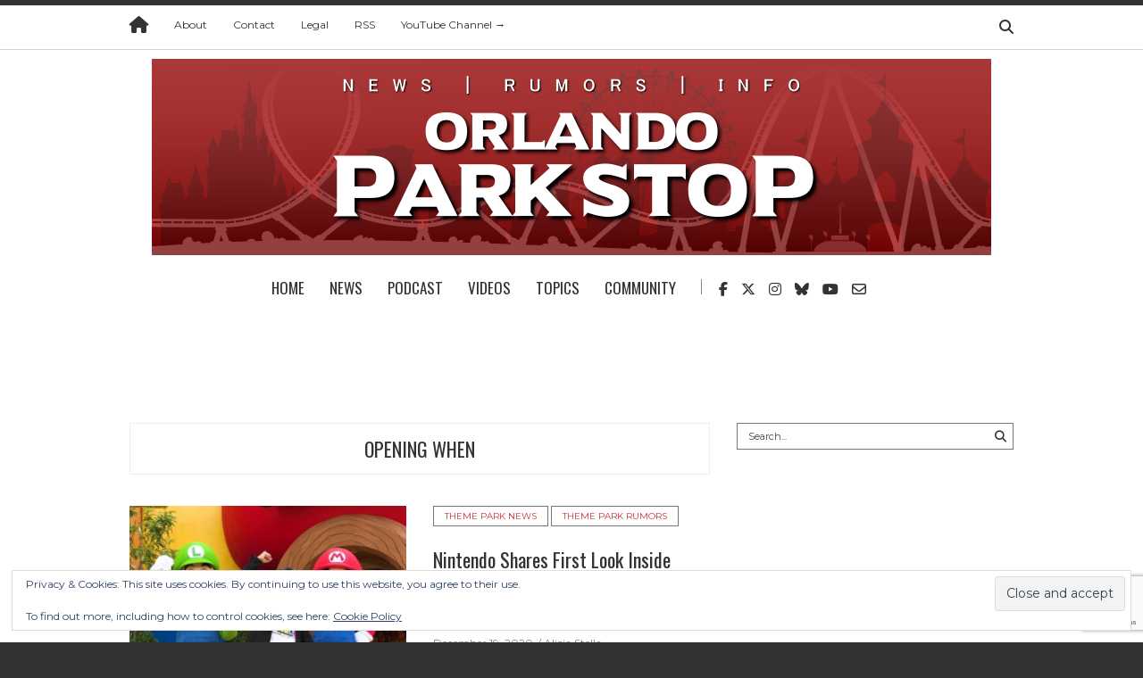

--- FILE ---
content_type: text/html; charset=UTF-8
request_url: https://orlandoparkstop.com/tag/opening-when/
body_size: 24879
content:
<!doctype html>
<html class="no-js"  xmlns="http://www.w3.org/1999/xhtml" prefix="" lang="en-US" xmlns:og="http://ogp.me/ns#" xmlns:fb="http://ogp.me/ns/fb#">
  <head>
    <meta charset="UTF-8">
    <meta http-equiv="x-ua-compatible" content="ie=edge">
    <meta name="viewport" content="width=device-width, initial-scale=1">
    <!-- Place favicon.ico in the root directory -->
    
<!-- BEGIN Metadata added by the Add-Meta-Tags WordPress plugin -->
<link rel="copyright" type="text/html" title="Orlando ParkStop copyright information" href="https://orlandoparkstop.com/legal/" />
<meta name="description" content="Content tagged with opening when." />
<meta name="keywords" content="opening when" />
<!-- END Metadata added by the Add-Meta-Tags WordPress plugin -->

<title>opening when &#8211; Orlando ParkStop</title>
<meta name='robots' content='max-image-preview:large' />
<link rel='dns-prefetch' href='//www.googletagmanager.com' />
<link rel='dns-prefetch' href='//stats.wp.com' />
<link rel='dns-prefetch' href='//fonts-api.wp.com' />
<link rel='dns-prefetch' href='//v0.wordpress.com' />
<link rel='dns-prefetch' href='//jetpack.wordpress.com' />
<link rel='dns-prefetch' href='//s0.wp.com' />
<link rel='dns-prefetch' href='//public-api.wordpress.com' />
<link rel='dns-prefetch' href='//0.gravatar.com' />
<link rel='dns-prefetch' href='//1.gravatar.com' />
<link rel='dns-prefetch' href='//2.gravatar.com' />
<link rel='dns-prefetch' href='//pagead2.googlesyndication.com' />
<link rel='dns-prefetch' href='//fundingchoicesmessages.google.com' />
<link rel='preconnect' href='//c0.wp.com' />
<link rel='preconnect' href='https://fonts.gstatic.com' crossorigin />
<link rel="alternate" type="application/rss+xml" title="Orlando ParkStop &raquo; Feed" href="https://orlandoparkstop.com/feed/" />
<link rel="alternate" type="application/rss+xml" title="Orlando ParkStop &raquo; Comments Feed" href="https://orlandoparkstop.com/comments/feed/" />
<link rel="alternate" type="application/rss+xml" title="Orlando ParkStop &raquo; opening when Tag Feed" href="https://orlandoparkstop.com/tag/opening-when/feed/" />
<style id='wp-img-auto-sizes-contain-inline-css' type='text/css'>
img:is([sizes=auto i],[sizes^="auto," i]){contain-intrinsic-size:3000px 1500px}
/*# sourceURL=wp-img-auto-sizes-contain-inline-css */
</style>
<link rel='stylesheet' id='otw_grid_manager-css' href='https://orlandoparkstop.com/wp-content/plugins/widgetize-pages-light/include/otw_components/otw_grid_manager_light/css/otw-grid.css?ver=1.1' type='text/css' media='all' />
<style id='wp-emoji-styles-inline-css' type='text/css'>

	img.wp-smiley, img.emoji {
		display: inline !important;
		border: none !important;
		box-shadow: none !important;
		height: 1em !important;
		width: 1em !important;
		margin: 0 0.07em !important;
		vertical-align: -0.1em !important;
		background: none !important;
		padding: 0 !important;
	}
/*# sourceURL=wp-emoji-styles-inline-css */
</style>
<style id='wp-block-library-inline-css' type='text/css'>
:root{--wp-block-synced-color:#7a00df;--wp-block-synced-color--rgb:122,0,223;--wp-bound-block-color:var(--wp-block-synced-color);--wp-editor-canvas-background:#ddd;--wp-admin-theme-color:#007cba;--wp-admin-theme-color--rgb:0,124,186;--wp-admin-theme-color-darker-10:#006ba1;--wp-admin-theme-color-darker-10--rgb:0,107,160.5;--wp-admin-theme-color-darker-20:#005a87;--wp-admin-theme-color-darker-20--rgb:0,90,135;--wp-admin-border-width-focus:2px}@media (min-resolution:192dpi){:root{--wp-admin-border-width-focus:1.5px}}.wp-element-button{cursor:pointer}:root .has-very-light-gray-background-color{background-color:#eee}:root .has-very-dark-gray-background-color{background-color:#313131}:root .has-very-light-gray-color{color:#eee}:root .has-very-dark-gray-color{color:#313131}:root .has-vivid-green-cyan-to-vivid-cyan-blue-gradient-background{background:linear-gradient(135deg,#00d084,#0693e3)}:root .has-purple-crush-gradient-background{background:linear-gradient(135deg,#34e2e4,#4721fb 50%,#ab1dfe)}:root .has-hazy-dawn-gradient-background{background:linear-gradient(135deg,#faaca8,#dad0ec)}:root .has-subdued-olive-gradient-background{background:linear-gradient(135deg,#fafae1,#67a671)}:root .has-atomic-cream-gradient-background{background:linear-gradient(135deg,#fdd79a,#004a59)}:root .has-nightshade-gradient-background{background:linear-gradient(135deg,#330968,#31cdcf)}:root .has-midnight-gradient-background{background:linear-gradient(135deg,#020381,#2874fc)}:root{--wp--preset--font-size--normal:16px;--wp--preset--font-size--huge:42px}.has-regular-font-size{font-size:1em}.has-larger-font-size{font-size:2.625em}.has-normal-font-size{font-size:var(--wp--preset--font-size--normal)}.has-huge-font-size{font-size:var(--wp--preset--font-size--huge)}:root .has-text-align-center{text-align:center}:root .has-text-align-left{text-align:left}:root .has-text-align-right{text-align:right}.has-fit-text{white-space:nowrap!important}#end-resizable-editor-section{display:none}.aligncenter{clear:both}.items-justified-left{justify-content:flex-start}.items-justified-center{justify-content:center}.items-justified-right{justify-content:flex-end}.items-justified-space-between{justify-content:space-between}.screen-reader-text{word-wrap:normal!important;border:0;clip-path:inset(50%);height:1px;margin:-1px;overflow:hidden;padding:0;position:absolute;width:1px}.screen-reader-text:focus{background-color:#ddd;clip-path:none;color:#444;display:block;font-size:1em;height:auto;left:5px;line-height:normal;padding:15px 23px 14px;text-decoration:none;top:5px;width:auto;z-index:100000}html :where(.has-border-color){border-style:solid}html :where([style*=border-top-color]){border-top-style:solid}html :where([style*=border-right-color]){border-right-style:solid}html :where([style*=border-bottom-color]){border-bottom-style:solid}html :where([style*=border-left-color]){border-left-style:solid}html :where([style*=border-width]){border-style:solid}html :where([style*=border-top-width]){border-top-style:solid}html :where([style*=border-right-width]){border-right-style:solid}html :where([style*=border-bottom-width]){border-bottom-style:solid}html :where([style*=border-left-width]){border-left-style:solid}html :where(img[class*=wp-image-]){height:auto;max-width:100%}:where(figure){margin:0 0 1em}html :where(.is-position-sticky){--wp-admin--admin-bar--position-offset:var(--wp-admin--admin-bar--height,0px)}@media screen and (max-width:600px){html :where(.is-position-sticky){--wp-admin--admin-bar--position-offset:0px}}
.has-text-align-justify{text-align:justify;}

/*# sourceURL=wp-block-library-inline-css */
</style><style id='global-styles-inline-css' type='text/css'>
:root{--wp--preset--aspect-ratio--square: 1;--wp--preset--aspect-ratio--4-3: 4/3;--wp--preset--aspect-ratio--3-4: 3/4;--wp--preset--aspect-ratio--3-2: 3/2;--wp--preset--aspect-ratio--2-3: 2/3;--wp--preset--aspect-ratio--16-9: 16/9;--wp--preset--aspect-ratio--9-16: 9/16;--wp--preset--color--black: #000000;--wp--preset--color--cyan-bluish-gray: #abb8c3;--wp--preset--color--white: #ffffff;--wp--preset--color--pale-pink: #f78da7;--wp--preset--color--vivid-red: #cf2e2e;--wp--preset--color--luminous-vivid-orange: #ff6900;--wp--preset--color--luminous-vivid-amber: #fcb900;--wp--preset--color--light-green-cyan: #7bdcb5;--wp--preset--color--vivid-green-cyan: #00d084;--wp--preset--color--pale-cyan-blue: #8ed1fc;--wp--preset--color--vivid-cyan-blue: #0693e3;--wp--preset--color--vivid-purple: #9b51e0;--wp--preset--gradient--vivid-cyan-blue-to-vivid-purple: linear-gradient(135deg,rgb(6,147,227) 0%,rgb(155,81,224) 100%);--wp--preset--gradient--light-green-cyan-to-vivid-green-cyan: linear-gradient(135deg,rgb(122,220,180) 0%,rgb(0,208,130) 100%);--wp--preset--gradient--luminous-vivid-amber-to-luminous-vivid-orange: linear-gradient(135deg,rgb(252,185,0) 0%,rgb(255,105,0) 100%);--wp--preset--gradient--luminous-vivid-orange-to-vivid-red: linear-gradient(135deg,rgb(255,105,0) 0%,rgb(207,46,46) 100%);--wp--preset--gradient--very-light-gray-to-cyan-bluish-gray: linear-gradient(135deg,rgb(238,238,238) 0%,rgb(169,184,195) 100%);--wp--preset--gradient--cool-to-warm-spectrum: linear-gradient(135deg,rgb(74,234,220) 0%,rgb(151,120,209) 20%,rgb(207,42,186) 40%,rgb(238,44,130) 60%,rgb(251,105,98) 80%,rgb(254,248,76) 100%);--wp--preset--gradient--blush-light-purple: linear-gradient(135deg,rgb(255,206,236) 0%,rgb(152,150,240) 100%);--wp--preset--gradient--blush-bordeaux: linear-gradient(135deg,rgb(254,205,165) 0%,rgb(254,45,45) 50%,rgb(107,0,62) 100%);--wp--preset--gradient--luminous-dusk: linear-gradient(135deg,rgb(255,203,112) 0%,rgb(199,81,192) 50%,rgb(65,88,208) 100%);--wp--preset--gradient--pale-ocean: linear-gradient(135deg,rgb(255,245,203) 0%,rgb(182,227,212) 50%,rgb(51,167,181) 100%);--wp--preset--gradient--electric-grass: linear-gradient(135deg,rgb(202,248,128) 0%,rgb(113,206,126) 100%);--wp--preset--gradient--midnight: linear-gradient(135deg,rgb(2,3,129) 0%,rgb(40,116,252) 100%);--wp--preset--font-size--small: 13px;--wp--preset--font-size--medium: 20px;--wp--preset--font-size--large: 36px;--wp--preset--font-size--x-large: 42px;--wp--preset--font-family--albert-sans: 'Albert Sans', sans-serif;--wp--preset--font-family--alegreya: Alegreya, serif;--wp--preset--font-family--arvo: Arvo, serif;--wp--preset--font-family--bodoni-moda: 'Bodoni Moda', serif;--wp--preset--font-family--bricolage-grotesque: 'Bricolage Grotesque', sans-serif;--wp--preset--font-family--cabin: Cabin, sans-serif;--wp--preset--font-family--chivo: Chivo, sans-serif;--wp--preset--font-family--commissioner: Commissioner, sans-serif;--wp--preset--font-family--cormorant: Cormorant, serif;--wp--preset--font-family--courier-prime: 'Courier Prime', monospace;--wp--preset--font-family--crimson-pro: 'Crimson Pro', serif;--wp--preset--font-family--dm-mono: 'DM Mono', monospace;--wp--preset--font-family--dm-sans: 'DM Sans', sans-serif;--wp--preset--font-family--dm-serif-display: 'DM Serif Display', serif;--wp--preset--font-family--domine: Domine, serif;--wp--preset--font-family--eb-garamond: 'EB Garamond', serif;--wp--preset--font-family--epilogue: Epilogue, sans-serif;--wp--preset--font-family--fahkwang: Fahkwang, sans-serif;--wp--preset--font-family--figtree: Figtree, sans-serif;--wp--preset--font-family--fira-sans: 'Fira Sans', sans-serif;--wp--preset--font-family--fjalla-one: 'Fjalla One', sans-serif;--wp--preset--font-family--fraunces: Fraunces, serif;--wp--preset--font-family--gabarito: Gabarito, system-ui;--wp--preset--font-family--ibm-plex-mono: 'IBM Plex Mono', monospace;--wp--preset--font-family--ibm-plex-sans: 'IBM Plex Sans', sans-serif;--wp--preset--font-family--ibarra-real-nova: 'Ibarra Real Nova', serif;--wp--preset--font-family--instrument-serif: 'Instrument Serif', serif;--wp--preset--font-family--inter: Inter, sans-serif;--wp--preset--font-family--josefin-sans: 'Josefin Sans', sans-serif;--wp--preset--font-family--jost: Jost, sans-serif;--wp--preset--font-family--libre-baskerville: 'Libre Baskerville', serif;--wp--preset--font-family--libre-franklin: 'Libre Franklin', sans-serif;--wp--preset--font-family--literata: Literata, serif;--wp--preset--font-family--lora: Lora, serif;--wp--preset--font-family--merriweather: Merriweather, serif;--wp--preset--font-family--montserrat: Montserrat, sans-serif;--wp--preset--font-family--newsreader: Newsreader, serif;--wp--preset--font-family--noto-sans-mono: 'Noto Sans Mono', sans-serif;--wp--preset--font-family--nunito: Nunito, sans-serif;--wp--preset--font-family--open-sans: 'Open Sans', sans-serif;--wp--preset--font-family--overpass: Overpass, sans-serif;--wp--preset--font-family--pt-serif: 'PT Serif', serif;--wp--preset--font-family--petrona: Petrona, serif;--wp--preset--font-family--piazzolla: Piazzolla, serif;--wp--preset--font-family--playfair-display: 'Playfair Display', serif;--wp--preset--font-family--plus-jakarta-sans: 'Plus Jakarta Sans', sans-serif;--wp--preset--font-family--poppins: Poppins, sans-serif;--wp--preset--font-family--raleway: Raleway, sans-serif;--wp--preset--font-family--roboto: Roboto, sans-serif;--wp--preset--font-family--roboto-slab: 'Roboto Slab', serif;--wp--preset--font-family--rubik: Rubik, sans-serif;--wp--preset--font-family--rufina: Rufina, serif;--wp--preset--font-family--sora: Sora, sans-serif;--wp--preset--font-family--source-sans-3: 'Source Sans 3', sans-serif;--wp--preset--font-family--source-serif-4: 'Source Serif 4', serif;--wp--preset--font-family--space-mono: 'Space Mono', monospace;--wp--preset--font-family--syne: Syne, sans-serif;--wp--preset--font-family--texturina: Texturina, serif;--wp--preset--font-family--urbanist: Urbanist, sans-serif;--wp--preset--font-family--work-sans: 'Work Sans', sans-serif;--wp--preset--spacing--20: 0.44rem;--wp--preset--spacing--30: 0.67rem;--wp--preset--spacing--40: 1rem;--wp--preset--spacing--50: 1.5rem;--wp--preset--spacing--60: 2.25rem;--wp--preset--spacing--70: 3.38rem;--wp--preset--spacing--80: 5.06rem;--wp--preset--shadow--natural: 6px 6px 9px rgba(0, 0, 0, 0.2);--wp--preset--shadow--deep: 12px 12px 50px rgba(0, 0, 0, 0.4);--wp--preset--shadow--sharp: 6px 6px 0px rgba(0, 0, 0, 0.2);--wp--preset--shadow--outlined: 6px 6px 0px -3px rgb(255, 255, 255), 6px 6px rgb(0, 0, 0);--wp--preset--shadow--crisp: 6px 6px 0px rgb(0, 0, 0);}:where(.is-layout-flex){gap: 0.5em;}:where(.is-layout-grid){gap: 0.5em;}body .is-layout-flex{display: flex;}.is-layout-flex{flex-wrap: wrap;align-items: center;}.is-layout-flex > :is(*, div){margin: 0;}body .is-layout-grid{display: grid;}.is-layout-grid > :is(*, div){margin: 0;}:where(.wp-block-columns.is-layout-flex){gap: 2em;}:where(.wp-block-columns.is-layout-grid){gap: 2em;}:where(.wp-block-post-template.is-layout-flex){gap: 1.25em;}:where(.wp-block-post-template.is-layout-grid){gap: 1.25em;}.has-black-color{color: var(--wp--preset--color--black) !important;}.has-cyan-bluish-gray-color{color: var(--wp--preset--color--cyan-bluish-gray) !important;}.has-white-color{color: var(--wp--preset--color--white) !important;}.has-pale-pink-color{color: var(--wp--preset--color--pale-pink) !important;}.has-vivid-red-color{color: var(--wp--preset--color--vivid-red) !important;}.has-luminous-vivid-orange-color{color: var(--wp--preset--color--luminous-vivid-orange) !important;}.has-luminous-vivid-amber-color{color: var(--wp--preset--color--luminous-vivid-amber) !important;}.has-light-green-cyan-color{color: var(--wp--preset--color--light-green-cyan) !important;}.has-vivid-green-cyan-color{color: var(--wp--preset--color--vivid-green-cyan) !important;}.has-pale-cyan-blue-color{color: var(--wp--preset--color--pale-cyan-blue) !important;}.has-vivid-cyan-blue-color{color: var(--wp--preset--color--vivid-cyan-blue) !important;}.has-vivid-purple-color{color: var(--wp--preset--color--vivid-purple) !important;}.has-black-background-color{background-color: var(--wp--preset--color--black) !important;}.has-cyan-bluish-gray-background-color{background-color: var(--wp--preset--color--cyan-bluish-gray) !important;}.has-white-background-color{background-color: var(--wp--preset--color--white) !important;}.has-pale-pink-background-color{background-color: var(--wp--preset--color--pale-pink) !important;}.has-vivid-red-background-color{background-color: var(--wp--preset--color--vivid-red) !important;}.has-luminous-vivid-orange-background-color{background-color: var(--wp--preset--color--luminous-vivid-orange) !important;}.has-luminous-vivid-amber-background-color{background-color: var(--wp--preset--color--luminous-vivid-amber) !important;}.has-light-green-cyan-background-color{background-color: var(--wp--preset--color--light-green-cyan) !important;}.has-vivid-green-cyan-background-color{background-color: var(--wp--preset--color--vivid-green-cyan) !important;}.has-pale-cyan-blue-background-color{background-color: var(--wp--preset--color--pale-cyan-blue) !important;}.has-vivid-cyan-blue-background-color{background-color: var(--wp--preset--color--vivid-cyan-blue) !important;}.has-vivid-purple-background-color{background-color: var(--wp--preset--color--vivid-purple) !important;}.has-black-border-color{border-color: var(--wp--preset--color--black) !important;}.has-cyan-bluish-gray-border-color{border-color: var(--wp--preset--color--cyan-bluish-gray) !important;}.has-white-border-color{border-color: var(--wp--preset--color--white) !important;}.has-pale-pink-border-color{border-color: var(--wp--preset--color--pale-pink) !important;}.has-vivid-red-border-color{border-color: var(--wp--preset--color--vivid-red) !important;}.has-luminous-vivid-orange-border-color{border-color: var(--wp--preset--color--luminous-vivid-orange) !important;}.has-luminous-vivid-amber-border-color{border-color: var(--wp--preset--color--luminous-vivid-amber) !important;}.has-light-green-cyan-border-color{border-color: var(--wp--preset--color--light-green-cyan) !important;}.has-vivid-green-cyan-border-color{border-color: var(--wp--preset--color--vivid-green-cyan) !important;}.has-pale-cyan-blue-border-color{border-color: var(--wp--preset--color--pale-cyan-blue) !important;}.has-vivid-cyan-blue-border-color{border-color: var(--wp--preset--color--vivid-cyan-blue) !important;}.has-vivid-purple-border-color{border-color: var(--wp--preset--color--vivid-purple) !important;}.has-vivid-cyan-blue-to-vivid-purple-gradient-background{background: var(--wp--preset--gradient--vivid-cyan-blue-to-vivid-purple) !important;}.has-light-green-cyan-to-vivid-green-cyan-gradient-background{background: var(--wp--preset--gradient--light-green-cyan-to-vivid-green-cyan) !important;}.has-luminous-vivid-amber-to-luminous-vivid-orange-gradient-background{background: var(--wp--preset--gradient--luminous-vivid-amber-to-luminous-vivid-orange) !important;}.has-luminous-vivid-orange-to-vivid-red-gradient-background{background: var(--wp--preset--gradient--luminous-vivid-orange-to-vivid-red) !important;}.has-very-light-gray-to-cyan-bluish-gray-gradient-background{background: var(--wp--preset--gradient--very-light-gray-to-cyan-bluish-gray) !important;}.has-cool-to-warm-spectrum-gradient-background{background: var(--wp--preset--gradient--cool-to-warm-spectrum) !important;}.has-blush-light-purple-gradient-background{background: var(--wp--preset--gradient--blush-light-purple) !important;}.has-blush-bordeaux-gradient-background{background: var(--wp--preset--gradient--blush-bordeaux) !important;}.has-luminous-dusk-gradient-background{background: var(--wp--preset--gradient--luminous-dusk) !important;}.has-pale-ocean-gradient-background{background: var(--wp--preset--gradient--pale-ocean) !important;}.has-electric-grass-gradient-background{background: var(--wp--preset--gradient--electric-grass) !important;}.has-midnight-gradient-background{background: var(--wp--preset--gradient--midnight) !important;}.has-small-font-size{font-size: var(--wp--preset--font-size--small) !important;}.has-medium-font-size{font-size: var(--wp--preset--font-size--medium) !important;}.has-large-font-size{font-size: var(--wp--preset--font-size--large) !important;}.has-x-large-font-size{font-size: var(--wp--preset--font-size--x-large) !important;}.has-albert-sans-font-family{font-family: var(--wp--preset--font-family--albert-sans) !important;}.has-alegreya-font-family{font-family: var(--wp--preset--font-family--alegreya) !important;}.has-arvo-font-family{font-family: var(--wp--preset--font-family--arvo) !important;}.has-bodoni-moda-font-family{font-family: var(--wp--preset--font-family--bodoni-moda) !important;}.has-bricolage-grotesque-font-family{font-family: var(--wp--preset--font-family--bricolage-grotesque) !important;}.has-cabin-font-family{font-family: var(--wp--preset--font-family--cabin) !important;}.has-chivo-font-family{font-family: var(--wp--preset--font-family--chivo) !important;}.has-commissioner-font-family{font-family: var(--wp--preset--font-family--commissioner) !important;}.has-cormorant-font-family{font-family: var(--wp--preset--font-family--cormorant) !important;}.has-courier-prime-font-family{font-family: var(--wp--preset--font-family--courier-prime) !important;}.has-crimson-pro-font-family{font-family: var(--wp--preset--font-family--crimson-pro) !important;}.has-dm-mono-font-family{font-family: var(--wp--preset--font-family--dm-mono) !important;}.has-dm-sans-font-family{font-family: var(--wp--preset--font-family--dm-sans) !important;}.has-dm-serif-display-font-family{font-family: var(--wp--preset--font-family--dm-serif-display) !important;}.has-domine-font-family{font-family: var(--wp--preset--font-family--domine) !important;}.has-eb-garamond-font-family{font-family: var(--wp--preset--font-family--eb-garamond) !important;}.has-epilogue-font-family{font-family: var(--wp--preset--font-family--epilogue) !important;}.has-fahkwang-font-family{font-family: var(--wp--preset--font-family--fahkwang) !important;}.has-figtree-font-family{font-family: var(--wp--preset--font-family--figtree) !important;}.has-fira-sans-font-family{font-family: var(--wp--preset--font-family--fira-sans) !important;}.has-fjalla-one-font-family{font-family: var(--wp--preset--font-family--fjalla-one) !important;}.has-fraunces-font-family{font-family: var(--wp--preset--font-family--fraunces) !important;}.has-gabarito-font-family{font-family: var(--wp--preset--font-family--gabarito) !important;}.has-ibm-plex-mono-font-family{font-family: var(--wp--preset--font-family--ibm-plex-mono) !important;}.has-ibm-plex-sans-font-family{font-family: var(--wp--preset--font-family--ibm-plex-sans) !important;}.has-ibarra-real-nova-font-family{font-family: var(--wp--preset--font-family--ibarra-real-nova) !important;}.has-instrument-serif-font-family{font-family: var(--wp--preset--font-family--instrument-serif) !important;}.has-inter-font-family{font-family: var(--wp--preset--font-family--inter) !important;}.has-josefin-sans-font-family{font-family: var(--wp--preset--font-family--josefin-sans) !important;}.has-jost-font-family{font-family: var(--wp--preset--font-family--jost) !important;}.has-libre-baskerville-font-family{font-family: var(--wp--preset--font-family--libre-baskerville) !important;}.has-libre-franklin-font-family{font-family: var(--wp--preset--font-family--libre-franklin) !important;}.has-literata-font-family{font-family: var(--wp--preset--font-family--literata) !important;}.has-lora-font-family{font-family: var(--wp--preset--font-family--lora) !important;}.has-merriweather-font-family{font-family: var(--wp--preset--font-family--merriweather) !important;}.has-montserrat-font-family{font-family: var(--wp--preset--font-family--montserrat) !important;}.has-newsreader-font-family{font-family: var(--wp--preset--font-family--newsreader) !important;}.has-noto-sans-mono-font-family{font-family: var(--wp--preset--font-family--noto-sans-mono) !important;}.has-nunito-font-family{font-family: var(--wp--preset--font-family--nunito) !important;}.has-open-sans-font-family{font-family: var(--wp--preset--font-family--open-sans) !important;}.has-overpass-font-family{font-family: var(--wp--preset--font-family--overpass) !important;}.has-pt-serif-font-family{font-family: var(--wp--preset--font-family--pt-serif) !important;}.has-petrona-font-family{font-family: var(--wp--preset--font-family--petrona) !important;}.has-piazzolla-font-family{font-family: var(--wp--preset--font-family--piazzolla) !important;}.has-playfair-display-font-family{font-family: var(--wp--preset--font-family--playfair-display) !important;}.has-plus-jakarta-sans-font-family{font-family: var(--wp--preset--font-family--plus-jakarta-sans) !important;}.has-poppins-font-family{font-family: var(--wp--preset--font-family--poppins) !important;}.has-raleway-font-family{font-family: var(--wp--preset--font-family--raleway) !important;}.has-roboto-font-family{font-family: var(--wp--preset--font-family--roboto) !important;}.has-roboto-slab-font-family{font-family: var(--wp--preset--font-family--roboto-slab) !important;}.has-rubik-font-family{font-family: var(--wp--preset--font-family--rubik) !important;}.has-rufina-font-family{font-family: var(--wp--preset--font-family--rufina) !important;}.has-sora-font-family{font-family: var(--wp--preset--font-family--sora) !important;}.has-source-sans-3-font-family{font-family: var(--wp--preset--font-family--source-sans-3) !important;}.has-source-serif-4-font-family{font-family: var(--wp--preset--font-family--source-serif-4) !important;}.has-space-mono-font-family{font-family: var(--wp--preset--font-family--space-mono) !important;}.has-syne-font-family{font-family: var(--wp--preset--font-family--syne) !important;}.has-texturina-font-family{font-family: var(--wp--preset--font-family--texturina) !important;}.has-urbanist-font-family{font-family: var(--wp--preset--font-family--urbanist) !important;}.has-work-sans-font-family{font-family: var(--wp--preset--font-family--work-sans) !important;}
/*# sourceURL=global-styles-inline-css */
</style>

<style id='classic-theme-styles-inline-css' type='text/css'>
/*! This file is auto-generated */
.wp-block-button__link{color:#fff;background-color:#32373c;border-radius:9999px;box-shadow:none;text-decoration:none;padding:calc(.667em + 2px) calc(1.333em + 2px);font-size:1.125em}.wp-block-file__button{background:#32373c;color:#fff;text-decoration:none}
/*# sourceURL=/wp-includes/css/classic-themes.min.css */
</style>
<link rel='stylesheet' id='wpcom-text-widget-styles-css' href='https://orlandoparkstop.com/wp-content/mu-plugins/wpcomsh/vendor/automattic/text-media-widget-styles/css/widget-text.css?ver=20170607' type='text/css' media='all' />
<link rel='stylesheet' id='cpsh-shortcodes-css' href='https://orlandoparkstop.com/wp-content/plugins/column-shortcodes//assets/css/shortcodes.css?ver=1.0.1' type='text/css' media='all' />
<link rel='stylesheet' id='contact-form-7-css' href='https://orlandoparkstop.com/wp-content/plugins/contact-form-7/includes/css/styles.css?ver=6.1.4' type='text/css' media='all' />
<link rel='stylesheet' id='bigger-picture-css' href='https://orlandoparkstop.com/wp-content/plugins/youtube-channel/assets/lib/bigger-picture/css/bigger-picture.min.css?ver=3.25.2' type='text/css' media='all' />
<link rel='stylesheet' id='youtube-channel-css' href='https://orlandoparkstop.com/wp-content/plugins/youtube-channel/assets/css/youtube-channel.min.css?ver=3.25.2' type='text/css' media='all' />
<link rel='stylesheet' id='fontawesome-css' href='https://orlandoparkstop.com/wp-content/themes/maverick/css/fontawesome.min.css?ver=1.0' type='text/css' media='all' />
<link rel='stylesheet' id='slick-css' href='https://orlandoparkstop.com/wp-content/themes/maverick/css/slick.css?ver=1.0' type='text/css' media='all' />
<link rel='stylesheet' id='perfect-scrollbar-css' href='https://orlandoparkstop.com/wp-content/themes/maverick/css/perfect-scrollbar.min.css?ver=1.0' type='text/css' media='all' />
<link rel='stylesheet' id='bootstrap-css' href='https://orlandoparkstop.com/wp-content/themes/maverick/css/bootstrap.min.css?ver=1.0' type='text/css' media='all' />
<link rel='stylesheet' id='reset-css' href='https://orlandoparkstop.com/wp-content/themes/maverick/css/reset.css?ver=1.0' type='text/css' media='all' />
<link rel='stylesheet' id='normalize-css' href='https://orlandoparkstop.com/wp-content/themes/maverick/css/normalize.css?ver=1.0' type='text/css' media='all' />
<link rel='stylesheet' id='main-css' href='https://orlandoparkstop.com/wp-content/themes/maverick/css/main.css?ver=1.0' type='text/css' media='all' />
<link rel='stylesheet' id='jetpack-subscriptions-css' href='https://orlandoparkstop.com/wp-content/plugins/jetpack/_inc/build/subscriptions/subscriptions.min.css?ver=15.4-a.3' type='text/css' media='all' />
<style id='jetpack_facebook_likebox-inline-css' type='text/css'>
.widget_facebook_likebox {
	overflow: hidden;
}

/*# sourceURL=https://orlandoparkstop.com/wp-content/plugins/jetpack/modules/widgets/facebook-likebox/style.css */
</style>
<link rel='stylesheet' id='__EPYT__style-css' href='https://orlandoparkstop.com/wp-content/plugins/youtube-embed-plus/styles/ytprefs.min.css?ver=14.2.3.3' type='text/css' media='all' />
<style id='__EPYT__style-inline-css' type='text/css'>

                .epyt-gallery-thumb {
                        width: 33.333%;
                }
                
/*# sourceURL=__EPYT__style-inline-css */
</style>
<link rel="preload" as="style" href="https://fonts-api.wp.com/css?family=Montserrat:400&#038;subset=latin&#038;display=swap&#038;ver=6.9" /><link rel="stylesheet" href="https://fonts-api.wp.com/css?family=Montserrat:400&#038;subset=latin&#038;display=swap&#038;ver=6.9" media="print" onload="this.media='all'"><noscript><link rel="stylesheet" href="https://fonts-api.wp.com/css?family=Montserrat:400&#038;subset=latin&#038;display=swap&#038;ver=6.9" /></noscript><style id='jetpack-global-styles-frontend-style-inline-css' type='text/css'>
:root { --font-headings: unset; --font-base: unset; --font-headings-default: -apple-system,BlinkMacSystemFont,"Segoe UI",Roboto,Oxygen-Sans,Ubuntu,Cantarell,"Helvetica Neue",sans-serif; --font-base-default: -apple-system,BlinkMacSystemFont,"Segoe UI",Roboto,Oxygen-Sans,Ubuntu,Cantarell,"Helvetica Neue",sans-serif;}
/*# sourceURL=jetpack-global-styles-frontend-style-inline-css */
</style>
<link rel='stylesheet' id='avhec-widget-css' href='https://orlandoparkstop.com/wp-content/plugins/extended-categories-widget/4.2/css/avh-ec.widget.css?ver=3.10.0-dev.1' type='text/css' media='all' />
    <style type="text/css" media="screen" id="maverick-custom-style">
          </style>
    <script type="text/javascript" src="https://c0.wp.com/c/6.9/wp-includes/js/jquery/jquery.min.js" id="jquery-core-js"></script>
<script type="text/javascript" src="https://c0.wp.com/c/6.9/wp-includes/js/jquery/jquery-migrate.min.js" id="jquery-migrate-js"></script>
<script type="text/javascript" id="jetpack-mu-wpcom-settings-js-before">
/* <![CDATA[ */
var JETPACK_MU_WPCOM_SETTINGS = {"assetsUrl":"https://orlandoparkstop.com/wp-content/mu-plugins/wpcomsh/jetpack_vendor/automattic/jetpack-mu-wpcom/src/build/"};
//# sourceURL=jetpack-mu-wpcom-settings-js-before
/* ]]> */
</script>
<script type="text/javascript" src="https://orlandoparkstop.com/wp-content/themes/maverick/js/vendor/modernizr.min.js?ver=1.0" id="jquery-modernizr-js"></script>

<!-- Google tag (gtag.js) snippet added by Site Kit -->
<!-- Google Analytics snippet added by Site Kit -->
<script type="text/javascript" src="https://www.googletagmanager.com/gtag/js?id=G-MSXBMRW2KF" id="google_gtagjs-js" async></script>
<script type="text/javascript" id="google_gtagjs-js-after">
/* <![CDATA[ */
window.dataLayer = window.dataLayer || [];function gtag(){dataLayer.push(arguments);}
gtag("set","linker",{"domains":["orlandoparkstop.com"]});
gtag("js", new Date());
gtag("set", "developer_id.dZTNiMT", true);
gtag("config", "G-MSXBMRW2KF");
//# sourceURL=google_gtagjs-js-after
/* ]]> */
</script>
<script type="text/javascript" id="ai-js-js-extra">
/* <![CDATA[ */
var MyAjax = {"ajaxurl":"https://orlandoparkstop.com/wp-admin/admin-ajax.php","security":"9b96a45ec1"};
//# sourceURL=ai-js-js-extra
/* ]]> */
</script>
<script type="text/javascript" src="https://orlandoparkstop.com/wp-content/plugins/advanced-iframe/js/ai.min.js?ver=546496" id="ai-js-js"></script>
<script type="text/javascript" id="__ytprefs__-js-extra">
/* <![CDATA[ */
var _EPYT_ = {"ajaxurl":"https://orlandoparkstop.com/wp-admin/admin-ajax.php","security":"da0f24546e","gallery_scrolloffset":"100","eppathtoscripts":"https://orlandoparkstop.com/wp-content/plugins/youtube-embed-plus/scripts/","eppath":"https://orlandoparkstop.com/wp-content/plugins/youtube-embed-plus/","epresponsiveselector":"[\"iframe.__youtube_prefs__\",\"iframe[src*='youtube.com']\",\"iframe[src*='youtube-nocookie.com']\",\"iframe[data-ep-src*='youtube.com']\",\"iframe[data-ep-src*='youtube-nocookie.com']\",\"iframe[data-ep-gallerysrc*='youtube.com']\"]","epdovol":"1","version":"14.2.3.3","evselector":"iframe.__youtube_prefs__[src], iframe[src*=\"youtube.com/embed/\"], iframe[src*=\"youtube-nocookie.com/embed/\"]","ajax_compat":"","maxres_facade":"eager","ytapi_load":"light","pause_others":"","stopMobileBuffer":"1","facade_mode":"","not_live_on_channel":""};
//# sourceURL=__ytprefs__-js-extra
/* ]]> */
</script>
<script type="text/javascript" src="https://orlandoparkstop.com/wp-content/plugins/youtube-embed-plus/scripts/ytprefs.min.js?ver=14.2.3.3" id="__ytprefs__-js"></script>
<link rel="https://api.w.org/" href="https://orlandoparkstop.com/wp-json/" /><link rel="alternate" title="JSON" type="application/json" href="https://orlandoparkstop.com/wp-json/wp/v2/tags/5194" /><link rel="EditURI" type="application/rsd+xml" title="RSD" href="https://orlandoparkstop.com/xmlrpc.php?rsd" />

<meta name="generator" content="Redux 4.5.9" /><meta name="generator" content="Site Kit by Google 1.168.0" />	<style>img#wpstats{display:none}</style>
		
<!-- Google AdSense meta tags added by Site Kit -->
<meta name="google-adsense-platform-account" content="ca-host-pub-2644536267352236">
<meta name="google-adsense-platform-domain" content="sitekit.withgoogle.com">
<!-- End Google AdSense meta tags added by Site Kit -->
<meta name="description" content="Posts about opening when written by Alicia Stella" />

<!-- Google AdSense snippet added by Site Kit -->
<script type="text/javascript" async="async" src="https://pagead2.googlesyndication.com/pagead/js/adsbygoogle.js?client=ca-pub-6949006247016590&amp;host=ca-host-pub-2644536267352236" crossorigin="anonymous"></script>

<!-- End Google AdSense snippet added by Site Kit -->

<!-- Google AdSense Ad Blocking Recovery snippet added by Site Kit -->
<script async src="https://fundingchoicesmessages.google.com/i/pub-6949006247016590?ers=1"></script><script>(function() {function signalGooglefcPresent() {if (!window.frames['googlefcPresent']) {if (document.body) {const iframe = document.createElement('iframe'); iframe.style = 'width: 0; height: 0; border: none; z-index: -1000; left: -1000px; top: -1000px;'; iframe.style.display = 'none'; iframe.name = 'googlefcPresent'; document.body.appendChild(iframe);} else {setTimeout(signalGooglefcPresent, 0);}}}signalGooglefcPresent();})();</script>
<!-- End Google AdSense Ad Blocking Recovery snippet added by Site Kit -->

<!-- Google AdSense Ad Blocking Recovery Error Protection snippet added by Site Kit -->
<script>(function(){'use strict';function aa(a){var b=0;return function(){return b<a.length?{done:!1,value:a[b++]}:{done:!0}}}var ba=typeof Object.defineProperties=="function"?Object.defineProperty:function(a,b,c){if(a==Array.prototype||a==Object.prototype)return a;a[b]=c.value;return a};
function ca(a){a=["object"==typeof globalThis&&globalThis,a,"object"==typeof window&&window,"object"==typeof self&&self,"object"==typeof global&&global];for(var b=0;b<a.length;++b){var c=a[b];if(c&&c.Math==Math)return c}throw Error("Cannot find global object");}var da=ca(this);function l(a,b){if(b)a:{var c=da;a=a.split(".");for(var d=0;d<a.length-1;d++){var e=a[d];if(!(e in c))break a;c=c[e]}a=a[a.length-1];d=c[a];b=b(d);b!=d&&b!=null&&ba(c,a,{configurable:!0,writable:!0,value:b})}}
function ea(a){return a.raw=a}function n(a){var b=typeof Symbol!="undefined"&&Symbol.iterator&&a[Symbol.iterator];if(b)return b.call(a);if(typeof a.length=="number")return{next:aa(a)};throw Error(String(a)+" is not an iterable or ArrayLike");}function fa(a){for(var b,c=[];!(b=a.next()).done;)c.push(b.value);return c}var ha=typeof Object.create=="function"?Object.create:function(a){function b(){}b.prototype=a;return new b},p;
if(typeof Object.setPrototypeOf=="function")p=Object.setPrototypeOf;else{var q;a:{var ja={a:!0},ka={};try{ka.__proto__=ja;q=ka.a;break a}catch(a){}q=!1}p=q?function(a,b){a.__proto__=b;if(a.__proto__!==b)throw new TypeError(a+" is not extensible");return a}:null}var la=p;
function t(a,b){a.prototype=ha(b.prototype);a.prototype.constructor=a;if(la)la(a,b);else for(var c in b)if(c!="prototype")if(Object.defineProperties){var d=Object.getOwnPropertyDescriptor(b,c);d&&Object.defineProperty(a,c,d)}else a[c]=b[c];a.A=b.prototype}function ma(){for(var a=Number(this),b=[],c=a;c<arguments.length;c++)b[c-a]=arguments[c];return b}l("Object.is",function(a){return a?a:function(b,c){return b===c?b!==0||1/b===1/c:b!==b&&c!==c}});
l("Array.prototype.includes",function(a){return a?a:function(b,c){var d=this;d instanceof String&&(d=String(d));var e=d.length;c=c||0;for(c<0&&(c=Math.max(c+e,0));c<e;c++){var f=d[c];if(f===b||Object.is(f,b))return!0}return!1}});
l("String.prototype.includes",function(a){return a?a:function(b,c){if(this==null)throw new TypeError("The 'this' value for String.prototype.includes must not be null or undefined");if(b instanceof RegExp)throw new TypeError("First argument to String.prototype.includes must not be a regular expression");return this.indexOf(b,c||0)!==-1}});l("Number.MAX_SAFE_INTEGER",function(){return 9007199254740991});
l("Number.isFinite",function(a){return a?a:function(b){return typeof b!=="number"?!1:!isNaN(b)&&b!==Infinity&&b!==-Infinity}});l("Number.isInteger",function(a){return a?a:function(b){return Number.isFinite(b)?b===Math.floor(b):!1}});l("Number.isSafeInteger",function(a){return a?a:function(b){return Number.isInteger(b)&&Math.abs(b)<=Number.MAX_SAFE_INTEGER}});
l("Math.trunc",function(a){return a?a:function(b){b=Number(b);if(isNaN(b)||b===Infinity||b===-Infinity||b===0)return b;var c=Math.floor(Math.abs(b));return b<0?-c:c}});/*

 Copyright The Closure Library Authors.
 SPDX-License-Identifier: Apache-2.0
*/
var u=this||self;function v(a,b){a:{var c=["CLOSURE_FLAGS"];for(var d=u,e=0;e<c.length;e++)if(d=d[c[e]],d==null){c=null;break a}c=d}a=c&&c[a];return a!=null?a:b}function w(a){return a};function na(a){u.setTimeout(function(){throw a;},0)};var oa=v(610401301,!1),pa=v(188588736,!0),qa=v(645172343,v(1,!0));var x,ra=u.navigator;x=ra?ra.userAgentData||null:null;function z(a){return oa?x?x.brands.some(function(b){return(b=b.brand)&&b.indexOf(a)!=-1}):!1:!1}function A(a){var b;a:{if(b=u.navigator)if(b=b.userAgent)break a;b=""}return b.indexOf(a)!=-1};function B(){return oa?!!x&&x.brands.length>0:!1}function C(){return B()?z("Chromium"):(A("Chrome")||A("CriOS"))&&!(B()?0:A("Edge"))||A("Silk")};var sa=B()?!1:A("Trident")||A("MSIE");!A("Android")||C();C();A("Safari")&&(C()||(B()?0:A("Coast"))||(B()?0:A("Opera"))||(B()?0:A("Edge"))||(B()?z("Microsoft Edge"):A("Edg/"))||B()&&z("Opera"));var ta={},D=null;var ua=typeof Uint8Array!=="undefined",va=!sa&&typeof btoa==="function";var wa;function E(){return typeof BigInt==="function"};var F=typeof Symbol==="function"&&typeof Symbol()==="symbol";function xa(a){return typeof Symbol==="function"&&typeof Symbol()==="symbol"?Symbol():a}var G=xa(),ya=xa("2ex");var za=F?function(a,b){a[G]|=b}:function(a,b){a.g!==void 0?a.g|=b:Object.defineProperties(a,{g:{value:b,configurable:!0,writable:!0,enumerable:!1}})},H=F?function(a){return a[G]|0}:function(a){return a.g|0},I=F?function(a){return a[G]}:function(a){return a.g},J=F?function(a,b){a[G]=b}:function(a,b){a.g!==void 0?a.g=b:Object.defineProperties(a,{g:{value:b,configurable:!0,writable:!0,enumerable:!1}})};function Aa(a,b){J(b,(a|0)&-14591)}function Ba(a,b){J(b,(a|34)&-14557)};var K={},Ca={};function Da(a){return!(!a||typeof a!=="object"||a.g!==Ca)}function Ea(a){return a!==null&&typeof a==="object"&&!Array.isArray(a)&&a.constructor===Object}function L(a,b,c){if(!Array.isArray(a)||a.length)return!1;var d=H(a);if(d&1)return!0;if(!(b&&(Array.isArray(b)?b.includes(c):b.has(c))))return!1;J(a,d|1);return!0};var M=0,N=0;function Fa(a){var b=a>>>0;M=b;N=(a-b)/4294967296>>>0}function Ga(a){if(a<0){Fa(-a);var b=n(Ha(M,N));a=b.next().value;b=b.next().value;M=a>>>0;N=b>>>0}else Fa(a)}function Ia(a,b){b>>>=0;a>>>=0;if(b<=2097151)var c=""+(4294967296*b+a);else E()?c=""+(BigInt(b)<<BigInt(32)|BigInt(a)):(c=(a>>>24|b<<8)&16777215,b=b>>16&65535,a=(a&16777215)+c*6777216+b*6710656,c+=b*8147497,b*=2,a>=1E7&&(c+=a/1E7>>>0,a%=1E7),c>=1E7&&(b+=c/1E7>>>0,c%=1E7),c=b+Ja(c)+Ja(a));return c}
function Ja(a){a=String(a);return"0000000".slice(a.length)+a}function Ha(a,b){b=~b;a?a=~a+1:b+=1;return[a,b]};var Ka=/^-?([1-9][0-9]*|0)(\.[0-9]+)?$/;var O;function La(a,b){O=b;a=new a(b);O=void 0;return a}
function P(a,b,c){a==null&&(a=O);O=void 0;if(a==null){var d=96;c?(a=[c],d|=512):a=[];b&&(d=d&-16760833|(b&1023)<<14)}else{if(!Array.isArray(a))throw Error("narr");d=H(a);if(d&2048)throw Error("farr");if(d&64)return a;d|=64;if(c&&(d|=512,c!==a[0]))throw Error("mid");a:{c=a;var e=c.length;if(e){var f=e-1;if(Ea(c[f])){d|=256;b=f-(+!!(d&512)-1);if(b>=1024)throw Error("pvtlmt");d=d&-16760833|(b&1023)<<14;break a}}if(b){b=Math.max(b,e-(+!!(d&512)-1));if(b>1024)throw Error("spvt");d=d&-16760833|(b&1023)<<
14}}}J(a,d);return a};function Ma(a){switch(typeof a){case "number":return isFinite(a)?a:String(a);case "boolean":return a?1:0;case "object":if(a)if(Array.isArray(a)){if(L(a,void 0,0))return}else if(ua&&a!=null&&a instanceof Uint8Array){if(va){for(var b="",c=0,d=a.length-10240;c<d;)b+=String.fromCharCode.apply(null,a.subarray(c,c+=10240));b+=String.fromCharCode.apply(null,c?a.subarray(c):a);a=btoa(b)}else{b===void 0&&(b=0);if(!D){D={};c="ABCDEFGHIJKLMNOPQRSTUVWXYZabcdefghijklmnopqrstuvwxyz0123456789".split("");d=["+/=",
"+/","-_=","-_.","-_"];for(var e=0;e<5;e++){var f=c.concat(d[e].split(""));ta[e]=f;for(var g=0;g<f.length;g++){var h=f[g];D[h]===void 0&&(D[h]=g)}}}b=ta[b];c=Array(Math.floor(a.length/3));d=b[64]||"";for(e=f=0;f<a.length-2;f+=3){var k=a[f],m=a[f+1];h=a[f+2];g=b[k>>2];k=b[(k&3)<<4|m>>4];m=b[(m&15)<<2|h>>6];h=b[h&63];c[e++]=g+k+m+h}g=0;h=d;switch(a.length-f){case 2:g=a[f+1],h=b[(g&15)<<2]||d;case 1:a=a[f],c[e]=b[a>>2]+b[(a&3)<<4|g>>4]+h+d}a=c.join("")}return a}}return a};function Na(a,b,c){a=Array.prototype.slice.call(a);var d=a.length,e=b&256?a[d-1]:void 0;d+=e?-1:0;for(b=b&512?1:0;b<d;b++)a[b]=c(a[b]);if(e){b=a[b]={};for(var f in e)Object.prototype.hasOwnProperty.call(e,f)&&(b[f]=c(e[f]))}return a}function Oa(a,b,c,d,e){if(a!=null){if(Array.isArray(a))a=L(a,void 0,0)?void 0:e&&H(a)&2?a:Pa(a,b,c,d!==void 0,e);else if(Ea(a)){var f={},g;for(g in a)Object.prototype.hasOwnProperty.call(a,g)&&(f[g]=Oa(a[g],b,c,d,e));a=f}else a=b(a,d);return a}}
function Pa(a,b,c,d,e){var f=d||c?H(a):0;d=d?!!(f&32):void 0;a=Array.prototype.slice.call(a);for(var g=0;g<a.length;g++)a[g]=Oa(a[g],b,c,d,e);c&&c(f,a);return a}function Qa(a){return a.s===K?a.toJSON():Ma(a)};function Ra(a,b,c){c=c===void 0?Ba:c;if(a!=null){if(ua&&a instanceof Uint8Array)return b?a:new Uint8Array(a);if(Array.isArray(a)){var d=H(a);if(d&2)return a;b&&(b=d===0||!!(d&32)&&!(d&64||!(d&16)));return b?(J(a,(d|34)&-12293),a):Pa(a,Ra,d&4?Ba:c,!0,!0)}a.s===K&&(c=a.h,d=I(c),a=d&2?a:La(a.constructor,Sa(c,d,!0)));return a}}function Sa(a,b,c){var d=c||b&2?Ba:Aa,e=!!(b&32);a=Na(a,b,function(f){return Ra(f,e,d)});za(a,32|(c?2:0));return a};function Ta(a,b){a=a.h;return Ua(a,I(a),b)}function Va(a,b,c,d){b=d+(+!!(b&512)-1);if(!(b<0||b>=a.length||b>=c))return a[b]}
function Ua(a,b,c,d){if(c===-1)return null;var e=b>>14&1023||536870912;if(c>=e){if(b&256)return a[a.length-1][c]}else{var f=a.length;if(d&&b&256&&(d=a[f-1][c],d!=null)){if(Va(a,b,e,c)&&ya!=null){var g;a=(g=wa)!=null?g:wa={};g=a[ya]||0;g>=4||(a[ya]=g+1,g=Error(),g.__closure__error__context__984382||(g.__closure__error__context__984382={}),g.__closure__error__context__984382.severity="incident",na(g))}return d}return Va(a,b,e,c)}}
function Wa(a,b,c,d,e){var f=b>>14&1023||536870912;if(c>=f||e&&!qa){var g=b;if(b&256)e=a[a.length-1];else{if(d==null)return;e=a[f+(+!!(b&512)-1)]={};g|=256}e[c]=d;c<f&&(a[c+(+!!(b&512)-1)]=void 0);g!==b&&J(a,g)}else a[c+(+!!(b&512)-1)]=d,b&256&&(a=a[a.length-1],c in a&&delete a[c])}
function Xa(a,b){var c=Ya;var d=d===void 0?!1:d;var e=a.h;var f=I(e),g=Ua(e,f,b,d);if(g!=null&&typeof g==="object"&&g.s===K)c=g;else if(Array.isArray(g)){var h=H(g),k=h;k===0&&(k|=f&32);k|=f&2;k!==h&&J(g,k);c=new c(g)}else c=void 0;c!==g&&c!=null&&Wa(e,f,b,c,d);e=c;if(e==null)return e;a=a.h;f=I(a);f&2||(g=e,c=g.h,h=I(c),g=h&2?La(g.constructor,Sa(c,h,!1)):g,g!==e&&(e=g,Wa(a,f,b,e,d)));return e}function Za(a,b){a=Ta(a,b);return a==null||typeof a==="string"?a:void 0}
function $a(a,b){var c=c===void 0?0:c;a=Ta(a,b);if(a!=null)if(b=typeof a,b==="number"?Number.isFinite(a):b!=="string"?0:Ka.test(a))if(typeof a==="number"){if(a=Math.trunc(a),!Number.isSafeInteger(a)){Ga(a);b=M;var d=N;if(a=d&2147483648)b=~b+1>>>0,d=~d>>>0,b==0&&(d=d+1>>>0);b=d*4294967296+(b>>>0);a=a?-b:b}}else if(b=Math.trunc(Number(a)),Number.isSafeInteger(b))a=String(b);else{if(b=a.indexOf("."),b!==-1&&(a=a.substring(0,b)),!(a[0]==="-"?a.length<20||a.length===20&&Number(a.substring(0,7))>-922337:
a.length<19||a.length===19&&Number(a.substring(0,6))<922337)){if(a.length<16)Ga(Number(a));else if(E())a=BigInt(a),M=Number(a&BigInt(4294967295))>>>0,N=Number(a>>BigInt(32)&BigInt(4294967295));else{b=+(a[0]==="-");N=M=0;d=a.length;for(var e=b,f=(d-b)%6+b;f<=d;e=f,f+=6)e=Number(a.slice(e,f)),N*=1E6,M=M*1E6+e,M>=4294967296&&(N+=Math.trunc(M/4294967296),N>>>=0,M>>>=0);b&&(b=n(Ha(M,N)),a=b.next().value,b=b.next().value,M=a,N=b)}a=M;b=N;b&2147483648?E()?a=""+(BigInt(b|0)<<BigInt(32)|BigInt(a>>>0)):(b=
n(Ha(a,b)),a=b.next().value,b=b.next().value,a="-"+Ia(a,b)):a=Ia(a,b)}}else a=void 0;return a!=null?a:c}function R(a,b){var c=c===void 0?"":c;a=Za(a,b);return a!=null?a:c};var S;function T(a,b,c){this.h=P(a,b,c)}T.prototype.toJSON=function(){return ab(this)};T.prototype.s=K;T.prototype.toString=function(){try{return S=!0,ab(this).toString()}finally{S=!1}};
function ab(a){var b=S?a.h:Pa(a.h,Qa,void 0,void 0,!1);var c=!S;var d=pa?void 0:a.constructor.v;var e=I(c?a.h:b);if(a=b.length){var f=b[a-1],g=Ea(f);g?a--:f=void 0;e=+!!(e&512)-1;var h=b;if(g){b:{var k=f;var m={};g=!1;if(k)for(var r in k)if(Object.prototype.hasOwnProperty.call(k,r))if(isNaN(+r))m[r]=k[r];else{var y=k[r];Array.isArray(y)&&(L(y,d,+r)||Da(y)&&y.size===0)&&(y=null);y==null&&(g=!0);y!=null&&(m[r]=y)}if(g){for(var Q in m)break b;m=null}else m=k}k=m==null?f!=null:m!==f}for(var ia;a>0;a--){Q=
a-1;r=h[Q];Q-=e;if(!(r==null||L(r,d,Q)||Da(r)&&r.size===0))break;ia=!0}if(h!==b||k||ia){if(!c)h=Array.prototype.slice.call(h,0,a);else if(ia||k||m)h.length=a;m&&h.push(m)}b=h}return b};function bb(a){return function(b){if(b==null||b=="")b=new a;else{b=JSON.parse(b);if(!Array.isArray(b))throw Error("dnarr");za(b,32);b=La(a,b)}return b}};function cb(a){this.h=P(a)}t(cb,T);var db=bb(cb);var U;function V(a){this.g=a}V.prototype.toString=function(){return this.g+""};var eb={};function fb(a){if(U===void 0){var b=null;var c=u.trustedTypes;if(c&&c.createPolicy){try{b=c.createPolicy("goog#html",{createHTML:w,createScript:w,createScriptURL:w})}catch(d){u.console&&u.console.error(d.message)}U=b}else U=b}a=(b=U)?b.createScriptURL(a):a;return new V(a,eb)};/*

 SPDX-License-Identifier: Apache-2.0
*/
function gb(a){var b=ma.apply(1,arguments);if(b.length===0)return fb(a[0]);for(var c=a[0],d=0;d<b.length;d++)c+=encodeURIComponent(b[d])+a[d+1];return fb(c)};function hb(a,b){a.src=b instanceof V&&b.constructor===V?b.g:"type_error:TrustedResourceUrl";var c,d;(c=(b=(d=(c=(a.ownerDocument&&a.ownerDocument.defaultView||window).document).querySelector)==null?void 0:d.call(c,"script[nonce]"))?b.nonce||b.getAttribute("nonce")||"":"")&&a.setAttribute("nonce",c)};function ib(){return Math.floor(Math.random()*2147483648).toString(36)+Math.abs(Math.floor(Math.random()*2147483648)^Date.now()).toString(36)};function jb(a,b){b=String(b);a.contentType==="application/xhtml+xml"&&(b=b.toLowerCase());return a.createElement(b)}function kb(a){this.g=a||u.document||document};function lb(a){a=a===void 0?document:a;return a.createElement("script")};function mb(a,b,c,d,e,f){try{var g=a.g,h=lb(g);h.async=!0;hb(h,b);g.head.appendChild(h);h.addEventListener("load",function(){e();d&&g.head.removeChild(h)});h.addEventListener("error",function(){c>0?mb(a,b,c-1,d,e,f):(d&&g.head.removeChild(h),f())})}catch(k){f()}};var nb=u.atob("aHR0cHM6Ly93d3cuZ3N0YXRpYy5jb20vaW1hZ2VzL2ljb25zL21hdGVyaWFsL3N5c3RlbS8xeC93YXJuaW5nX2FtYmVyXzI0ZHAucG5n"),ob=u.atob("WW91IGFyZSBzZWVpbmcgdGhpcyBtZXNzYWdlIGJlY2F1c2UgYWQgb3Igc2NyaXB0IGJsb2NraW5nIHNvZnR3YXJlIGlzIGludGVyZmVyaW5nIHdpdGggdGhpcyBwYWdlLg=="),pb=u.atob("RGlzYWJsZSBhbnkgYWQgb3Igc2NyaXB0IGJsb2NraW5nIHNvZnR3YXJlLCB0aGVuIHJlbG9hZCB0aGlzIHBhZ2Uu");function qb(a,b,c){this.i=a;this.u=b;this.o=c;this.g=null;this.j=[];this.m=!1;this.l=new kb(this.i)}
function rb(a){if(a.i.body&&!a.m){var b=function(){sb(a);u.setTimeout(function(){tb(a,3)},50)};mb(a.l,a.u,2,!0,function(){u[a.o]||b()},b);a.m=!0}}
function sb(a){for(var b=W(1,5),c=0;c<b;c++){var d=X(a);a.i.body.appendChild(d);a.j.push(d)}b=X(a);b.style.bottom="0";b.style.left="0";b.style.position="fixed";b.style.width=W(100,110).toString()+"%";b.style.zIndex=W(2147483544,2147483644).toString();b.style.backgroundColor=ub(249,259,242,252,219,229);b.style.boxShadow="0 0 12px #888";b.style.color=ub(0,10,0,10,0,10);b.style.display="flex";b.style.justifyContent="center";b.style.fontFamily="Roboto, Arial";c=X(a);c.style.width=W(80,85).toString()+
"%";c.style.maxWidth=W(750,775).toString()+"px";c.style.margin="24px";c.style.display="flex";c.style.alignItems="flex-start";c.style.justifyContent="center";d=jb(a.l.g,"IMG");d.className=ib();d.src=nb;d.alt="Warning icon";d.style.height="24px";d.style.width="24px";d.style.paddingRight="16px";var e=X(a),f=X(a);f.style.fontWeight="bold";f.textContent=ob;var g=X(a);g.textContent=pb;Y(a,e,f);Y(a,e,g);Y(a,c,d);Y(a,c,e);Y(a,b,c);a.g=b;a.i.body.appendChild(a.g);b=W(1,5);for(c=0;c<b;c++)d=X(a),a.i.body.appendChild(d),
a.j.push(d)}function Y(a,b,c){for(var d=W(1,5),e=0;e<d;e++){var f=X(a);b.appendChild(f)}b.appendChild(c);c=W(1,5);for(d=0;d<c;d++)e=X(a),b.appendChild(e)}function W(a,b){return Math.floor(a+Math.random()*(b-a))}function ub(a,b,c,d,e,f){return"rgb("+W(Math.max(a,0),Math.min(b,255)).toString()+","+W(Math.max(c,0),Math.min(d,255)).toString()+","+W(Math.max(e,0),Math.min(f,255)).toString()+")"}function X(a){a=jb(a.l.g,"DIV");a.className=ib();return a}
function tb(a,b){b<=0||a.g!=null&&a.g.offsetHeight!==0&&a.g.offsetWidth!==0||(vb(a),sb(a),u.setTimeout(function(){tb(a,b-1)},50))}function vb(a){for(var b=n(a.j),c=b.next();!c.done;c=b.next())(c=c.value)&&c.parentNode&&c.parentNode.removeChild(c);a.j=[];(b=a.g)&&b.parentNode&&b.parentNode.removeChild(b);a.g=null};function wb(a,b,c,d,e){function f(k){document.body?g(document.body):k>0?u.setTimeout(function(){f(k-1)},e):b()}function g(k){k.appendChild(h);u.setTimeout(function(){h?(h.offsetHeight!==0&&h.offsetWidth!==0?b():a(),h.parentNode&&h.parentNode.removeChild(h)):a()},d)}var h=xb(c);f(3)}function xb(a){var b=document.createElement("div");b.className=a;b.style.width="1px";b.style.height="1px";b.style.position="absolute";b.style.left="-10000px";b.style.top="-10000px";b.style.zIndex="-10000";return b};function Ya(a){this.h=P(a)}t(Ya,T);function yb(a){this.h=P(a)}t(yb,T);var zb=bb(yb);function Ab(a){if(!a)return null;a=Za(a,4);var b;a===null||a===void 0?b=null:b=fb(a);return b};var Bb=ea([""]),Cb=ea([""]);function Db(a,b){this.m=a;this.o=new kb(a.document);this.g=b;this.j=R(this.g,1);this.u=Ab(Xa(this.g,2))||gb(Bb);this.i=!1;b=Ab(Xa(this.g,13))||gb(Cb);this.l=new qb(a.document,b,R(this.g,12))}Db.prototype.start=function(){Eb(this)};
function Eb(a){Fb(a);mb(a.o,a.u,3,!1,function(){a:{var b=a.j;var c=u.btoa(b);if(c=u[c]){try{var d=db(u.atob(c))}catch(e){b=!1;break a}b=b===Za(d,1)}else b=!1}b?Z(a,R(a.g,14)):(Z(a,R(a.g,8)),rb(a.l))},function(){wb(function(){Z(a,R(a.g,7));rb(a.l)},function(){return Z(a,R(a.g,6))},R(a.g,9),$a(a.g,10),$a(a.g,11))})}function Z(a,b){a.i||(a.i=!0,a=new a.m.XMLHttpRequest,a.open("GET",b,!0),a.send())}function Fb(a){var b=u.btoa(a.j);a.m[b]&&Z(a,R(a.g,5))};(function(a,b){u[a]=function(){var c=ma.apply(0,arguments);u[a]=function(){};b.call.apply(b,[null].concat(c instanceof Array?c:fa(n(c))))}})("__h82AlnkH6D91__",function(a){typeof window.atob==="function"&&(new Db(window,zb(window.atob(a)))).start()});}).call(this);

window.__h82AlnkH6D91__("[base64]/[base64]/[base64]/[base64]");</script>
<!-- End Google AdSense Ad Blocking Recovery Error Protection snippet added by Site Kit -->
<link rel="icon" href="https://orlandoparkstop.com/wp-content/uploads/2025/12/cropped-favicon3-32x32.png" sizes="32x32" />
<link rel="icon" href="https://orlandoparkstop.com/wp-content/uploads/2025/12/cropped-favicon3-192x192.png" sizes="192x192" />
<link rel="apple-touch-icon" href="https://orlandoparkstop.com/wp-content/uploads/2025/12/cropped-favicon3-180x180.png" />
<meta name="msapplication-TileImage" content="https://orlandoparkstop.com/wp-content/uploads/2025/12/cropped-favicon3-270x270.png" />
<link rel="stylesheet" type="text/css" id="wp-custom-css" href="https://orlandoparkstop.com/?custom-css=108681b518" /><style id="maverick_theme_options-dynamic-css" title="dynamic-css" class="redux-options-output">.widget > h5{font-family:Montserrat;font-weight:400;font-style:normal;font-size:16px;}</style>
<!-- START - Open Graph and Twitter Card Tags 3.3.7 -->
 <!-- Facebook Open Graph -->
  <meta property="og:locale" content="en_US"/>
  <meta property="og:site_name" content="Orlando ParkStop"/>
  <meta property="og:title" content="opening when"/>
  <meta property="og:url" content="https://orlandoparkstop.com/tag/opening-when/"/>
  <meta property="og:type" content="article"/>
  <meta property="og:description" content="Theme Park News and Rumor Updates"/>
  <meta property="og:image" content="https://orlandoparkstop.com/wp-content/uploads/2025/12/theme-park-stop-EPIC.jpg"/>
  <meta property="og:image:url" content="https://orlandoparkstop.com/wp-content/uploads/2025/12/theme-park-stop-EPIC.jpg"/>
  <meta property="og:image:secure_url" content="https://orlandoparkstop.com/wp-content/uploads/2025/12/theme-park-stop-EPIC.jpg"/>
  <meta property="article:publisher" content="https://www.facebook.com/OrlandoParkStop/"/>
 <!-- Google+ / Schema.org -->
 <!-- Twitter Cards -->
  <meta name="twitter:title" content="opening when"/>
  <meta name="twitter:url" content="https://orlandoparkstop.com/tag/opening-when/"/>
  <meta name="twitter:description" content="Theme Park News and Rumor Updates"/>
  <meta name="twitter:image" content="https://orlandoparkstop.com/wp-content/uploads/2025/12/theme-park-stop-EPIC.jpg"/>
  <meta name="twitter:card" content="summary_large_image"/>
  <meta name="twitter:site" content="@OrlandoParkStop"/>
 <!-- SEO -->
 <!-- Misc. tags -->
 <!-- is_tag -->
<!-- END - Open Graph and Twitter Card Tags 3.3.7 -->
	
    <link rel="stylesheet" href="https://cdnjs.cloudflare.com/ajax/libs/font-awesome/6.5.1/css/all.min.css" integrity="sha512-DTOQO9RWCH3ppGqcWaEA1BIZOC6xxalwEsw9c2QQeAIftl+Vegovlnee1c9QX4TctnWMn13TZye+giMm8e2LwA==" crossorigin="anonymous" referrerpolicy="no-referrer" />
	  <script src="https://kit.fontawesome.com/807acb71aa.js" crossorigin="anonymous"></script>
  <link rel='stylesheet' id='eu-cookie-law-style-css' href='https://orlandoparkstop.com/wp-content/plugins/jetpack/modules/widgets/eu-cookie-law/style.css?ver=15.4-a.3' type='text/css' media='all' />
</head>
  <body class="archive tag tag-opening-when tag-5194 wp-theme-maverick sticky-nav-on enable">

    <!-- Sticky Logo -->
        <div class="sticky-nav sticky-nav-on enable">
      <div class="container">
          <div class="row">
              <div class="col-md-12">
                  <div class="logo-container">
                      <a href="https://orlandoparkstop.com/">
                                                      <img src="https://orlandoparkstop.com/wp-content/uploads/2020/06/headersticky02.png" alt="">
                                                </a>
                  </div><!-- /logo-container -->
              </div><!-- /col-md-12 -->
          </div><!-- /row -->
      </div><!-- /container -->
    </div><!-- /sticky-nav -->
    
    <!-- Top Header -->
    
    

    <section id="wrapper">
      
<div class="top-nav-wrapper">
  <div class="container">
    <div class="row">
      <div class="col-md-12">

                <ul class="top-nav">

          <li><a href="https://orlandoparkstop.com/"><i class="fa fa-home"></i></a></li>
          <li id="menu-item-9" class="menu-item menu-item-type-post_type menu-item-object-page menu-item-9"><a href="https://orlandoparkstop.com/about/">About</a></li>
<li id="menu-item-19" class="menu-item menu-item-type-post_type menu-item-object-page menu-item-19"><a href="https://orlandoparkstop.com/contact-2/">Contact</a></li>
<li id="menu-item-99" class="menu-item menu-item-type-post_type menu-item-object-page menu-item-99"><a href="https://orlandoparkstop.com/legal/">Legal</a></li>
<li id="menu-item-9038" class="menu-item menu-item-type-custom menu-item-object-custom menu-item-9038"><a href="https://orlandoparkstop.com/feed/">RSS</a></li>
<li id="menu-item-21250" class="menu-item menu-item-type-custom menu-item-object-custom menu-item-21250"><a target="_blank" href="https://www.youtube.com/ThemeParkStop">YouTube Channel →</a></li>

        </ul>
                <div class="search-container">
            <a href="#" class="trigger">
                <i class="fa fa-search"></i>
            </a>
            <form id="signup_form" method="get" class="search-form" action="https://orlandoparkstop.com/">
  <div class="input_var">
      <input class="search-field" type="search" id="s" name="s"  placeholder="Search...">
      <input type="submit" value="&#xf002;">
  </div>
</form>
        </div><!-- /search-container -->
              </div><!-- /col-md-12 -->
    </div><!-- /row -->
  </div><!-- /container -->
</div><!-- /top-nav-wrapper -->
      <header id="main-header">
  <div class="container">
    <div class="row">
      <div class="col-md-12">
        <nav class="main-nav clearfix">
          <a href="#" class="mobile-nav-trigger">
            <span class="bars">
                <span></span>
                <span></span>
                <span></span>
            </span>
          </a>
                      <div class="logo-wrapper">

              <a href="https://orlandoparkstop.com/" class="logo">
                                  <img src="https://orlandoparkstop.com/wp-content/uploads/2025/12/header13-1.png" alt="">
                              </a>

            </div><!-- /logo-wrapper -->
            <div class="search-container">
              <a href="#" class="trigger">
                  <i class="fa fa-search"></i>
              </a>
              <form id="signup_form" method="get" class="search-form" action="https://orlandoparkstop.com/">
  <div class="input_var">
      <input class="search-field" type="search" id="s" name="s"  placeholder="Search...">
      <input type="submit" value="&#xf002;">
  </div>
</form>
            </div><!-- /search-container -->

          <ul id="nav" class="main-nav-items"><li id="menu-item-614" class="menu-item menu-item-type-post_type menu-item-object-page menu-item-home menu-item-614"><a href="https://orlandoparkstop.com/">Home</a></li>
<li id="menu-item-616" class="menu-item menu-item-type-post_type menu-item-object-page menu-item-616"><a href="https://orlandoparkstop.com/news/">News</a></li>
<li id="menu-item-30167" class="menu-item menu-item-type-custom menu-item-object-custom menu-item-30167"><a href="https://orlandoparkstop.com/podcast">Podcast</a></li>
<li id="menu-item-35730" class="menu-item menu-item-type-custom menu-item-object-custom menu-item-35730"><a href="https://orlandoparkstop.com/tag/video/">Videos</a></li>
<li id="menu-item-615" class="menu-item menu-item-type-post_type menu-item-object-page menu-item-615"><a href="https://orlandoparkstop.com/new-rides/">Topics</a></li>
<li id="menu-item-23438" class="menu-item menu-item-type-post_type menu-item-object-page menu-item-23438"><a href="https://orlandoparkstop.com/community/">Community</a></li>
</ul>
                <ul class="social-icons big">
              <li><a href="https://www.facebook.com/OrlandoParkStop/"><i class="fa-brands fa-facebook-f"></i></a></li>
                    <li><a href="https://x.com/OrlandoParkStop"><i class="fa-brands fa-x-twitter"></i></a></li>
                    <li><a href="https://www.instagram.com/orlandoparkstop/"><i class="fa-brands fa-instagram"></i></a></li>
                          <li><a href="https://bsky.app/profile/orlandoparkstop.com"><i class="fa-brands fa-bluesky"></i></a></li>
                          <li><a href="https://www.youtube.com/ThemeParkStop"><i class="fa-brands fa-youtube"></i></a></li>
                    <li><a href="mailto:contact@orlandoparkstop.com"><i class="fa fa-envelope-o"></i></a></li>
            </ul>
              </nav>
      </div><!-- /col-md-12 -->
    </div><!-- /row -->


<div class="topadbanner">

<div class="adtopleft">
<div><div class="textwidget custom-html-widget"><script async src="//pagead2.googlesyndication.com/pagead/js/adsbygoogle.js"></script>
<!-- parkstop Top -->
<ins class="adsbygoogle"
     style="display:inline-block;width:728px;height:90px"
     data-ad-client="ca-pub-6949006247016590"
     data-ad-slot="6225865420"></ins>
<script>
(adsbygoogle = window.adsbygoogle || []).push({});
</script></div></div></div>

<div class="adtopright">
<div>			<div class="textwidget"><br>&nbsp;
<center><script src="https://apis.google.com/js/platform.js"></script><div class="g-ytsubscribe" data-channelid="UCy9i4O3Bvdc5fHG6LgtnP5g" data-layout="full" data-count="default"></div></center></div>
		</div></div>

</div>


</div><!-- /container -->
</header>
<section class="contents-container">
  <div class="container">
    <div class="row">
      <div class="col-md-8">
          <div class="heading clearfix">
            <a href="#">opening when</a>
          </div><!-- /heading -->


          <div class="contents-inner latest-post-container list-view clearfix">
      <!--latest post query goes here-->
    <article class="blog-post blog-post-wrapper col-md-12 post-27004 post type-post status-publish format-standard has-post-thumbnail hentry category-theme-park-news category-rumors tag-2335 tag-alicia-stella tag-app tag-ar-headset tag-augmented-reality tag-bowsers-challenge tag-characters tag-details tag-epic-universe tag-first-look tag-footage tag-hollywood tag-main tag-mario-kart tag-meet-and-greet tag-news tag-nintendo tag-nintendo-direct tag-nintendo-land tag-opening-date tag-opening-when tag-power-up-band tag-previews tag-reservations tag-rides tag-rumors tag-shigeru-miyamoto tag-super-mario-land tag-super-mario-world tag-super-nintendo-world tag-technology tag-universal-cup tag-universal-orlando tag-universal-studios tag-universal-studios-hollywood tag-universal-studios-japan tag-update tag-video tag-yoshis-adventure">
      <aside>
          <figure>
    <a href="https://orlandoparkstop.com/news/theme-park-news/nintendo-shares-first-look-inside-areas-of-super-nintendo-world-and-app-available/" title="Nintendo Shares First Look Inside Areas of Super Nintendo World and App Available"><img width="330" height="230" src="https://orlandoparkstop.com/wp-content/uploads/2020/12/Super-Nintendo-World-Direct-12.18.2020.mp4.Still010-330x230.jpg" class="attachment-maverick-medium-alt size-maverick-medium-alt wp-post-image" alt="" decoding="async" fetchpriority="high" /></a>  </figure>
      </aside>
      <div class="contents">
        <header class="pt-0">
          <ul class="categories">
            <li><a href="https://orlandoparkstop.com/category/news/theme-park-news/" rel="category tag">Theme Park News</a> <a href="https://orlandoparkstop.com/category/news/rumors/" rel="category tag">Theme Park Rumors</a></li>
          </ul>


          <h3><a href="https://orlandoparkstop.com/news/theme-park-news/nintendo-shares-first-look-inside-areas-of-super-nintendo-world-and-app-available/" target="_self">Nintendo Shares First Look Inside Areas of Super Nintendo World and App Available</a></h3>
          <div class="meta">


  <span id="meta-date"><time datetime="2020-12-19">December 19, 2020</time></span>


<span id="meta-comment-count"><a href="https://orlandoparkstop.com/author/alicia/">Alicia Stella</a></span>



</div><!-- /meta -->

        </header>
        <div class="post-content">
          Our first look inside of Super Nintendo World, including views of interactive areas, restaurant, gift shop and Peach's Castle        </div><!-- /post-content -->
      </div>
    </article>
    </div><!-- /contenblog-popular-poststs-inner -->
      </div><!-- /col-md-8 -->
      <div class="col-md-4">
        <div class="sidebar">
<div id="search-4" class="widget widget_search"><form id="signup_form" method="get" class="search-form" action="https://orlandoparkstop.com/">
  <div class="input_var">
      <input class="search-field" type="search" id="s" name="s"  placeholder="Search...">
      <input type="submit" value="&#xf002;">
  </div>
</form>
</div><div id="googadsidetop-11" class="widget GoogadSideTop"><center><script async src="//pagead2.googlesyndication.com/pagead/js/adsbygoogle.js"></script>
<!-- parkstop Side Top -->
<ins class="adsbygoogle"
     style="display:inline-block;width:300px;height:250px"
     data-ad-client="ca-pub-6949006247016590"
     data-ad-slot="3132798223"></ins>
<script>
(adsbygoogle = window.adsbygoogle || []).push({});
</script></center></div><div id="nav_menu-8" class="widget widget_nav_menu"><h5 class="widget-title">Theme Park News</h5><div class="menu-news-container"><ul id="menu-news" class="menu"><li id="menu-item-135" class="menu-item menu-item-type-post_type menu-item-object-page menu-item-135"><a href="https://orlandoparkstop.com/news/">News Index</a></li>
<li id="menu-item-146" class="menu-item menu-item-type-post_type menu-item-object-page menu-item-146"><a href="https://orlandoparkstop.com/archives/">Archives</a></li>
<li id="menu-item-142" class="menu-item menu-item-type-custom menu-item-object-custom menu-item-142"><a href="https://orlandoparkstop.com/feed/">Posts RSS</a></li>
<li id="menu-item-143" class="menu-item menu-item-type-custom menu-item-object-custom menu-item-143"><a href="https://orlandoparkstop.com/comments/feed/">Comments RSS</a></li>
</ul></div></div><div id="extended-categories-14" class="widget widget_extended-categories"><!-- AVH Extended Categories version 3.10.0-dev.1 | http://blog.avirtualhome.com/wordpress-plugins/ --><h5 class="widget-title">News Categories</h5><ul>	<li class="cat-item cat-item-5"><div class="avhec-widget-line"><a href="https://orlandoparkstop.com/category/news/theme-park-news/" title="View all posts filed under Theme Park News">Theme Park News</a><div class="avhec-widget-count"> (595)</div></div>
</li>
	<li class="cat-item cat-item-6"><div class="avhec-widget-line"><a href="https://orlandoparkstop.com/category/news/rumors/" title="View all posts filed under Theme Park Rumors">Theme Park Rumors</a><div class="avhec-widget-count"> (340)</div></div>
</li>
	<li class="cat-item cat-item-7"><div class="avhec-widget-line"><a href="https://orlandoparkstop.com/category/news/construction-update/" title="View all posts filed under Construction Updates">Construction Updates</a><div class="avhec-widget-count"> (307)</div></div>
</li>
	<li class="cat-item cat-item-8"><div class="avhec-widget-line"><a href="https://orlandoparkstop.com/category/news/events/" title="View all posts filed under Events Coverage">Events Coverage</a><div class="avhec-widget-count"> (130)</div></div>
</li>
	<li class="cat-item cat-item-44"><div class="avhec-widget-line"><a href="https://orlandoparkstop.com/category/feature/" title="View all posts filed under Feature Articles">Feature Articles</a><div class="avhec-widget-count"> (156)</div></div>
</li>
</ul></div><div id="blog_subscription-6" class="widget widget_blog_subscription jetpack_subscription_widget"><h5 class="widget-title">Email Subscribe</h5>
			<div class="wp-block-jetpack-subscriptions__container">
			<form action="#" method="post" accept-charset="utf-8" id="subscribe-blog-blog_subscription-6"
				data-blog="250889874"
				data-post_access_level="everybody" >
									<p id="subscribe-email">
						<label id="jetpack-subscribe-label"
							class="screen-reader-text"
							for="subscribe-field-blog_subscription-6">
							Email Address						</label>
						<input type="email" name="email" autocomplete="email" required="required"
																					value=""
							id="subscribe-field-blog_subscription-6"
							placeholder="Email Address"
						/>
					</p>

					<p id="subscribe-submit"
											>
						<input type="hidden" name="action" value="subscribe"/>
						<input type="hidden" name="source" value="https://orlandoparkstop.com/tag/opening-when/"/>
						<input type="hidden" name="sub-type" value="widget"/>
						<input type="hidden" name="redirect_fragment" value="subscribe-blog-blog_subscription-6"/>
						<input type="hidden" id="_wpnonce" name="_wpnonce" value="e7775bc2c9" /><input type="hidden" name="_wp_http_referer" value="/tag/opening-when/" />						<button type="submit"
															class="wp-block-button__link"
																					name="jetpack_subscriptions_widget"
						>
							Subscribe						</button>
					</p>
							</form>
						</div>
			
</div><div id="pslatestpodcast-6" class="widget PSLatestPodcast"><h5 class="widget-title">Latest Podcast</h5><a href="https://orlandoparkstop.com/podcast/parktalk-episode-11-zoogether-3d-rata-2d/" title="ParkTalk Episode 11: Zoogether 3D &amp; Rata-2D"><img width="1920" height="1080" src="https://orlandoparkstop.com/wp-content/uploads/2025/12/ParkTalk11.jpg" class="attachment-attachment-medium size-attachment-medium wp-post-image" alt="" decoding="async" loading="lazy" srcset="https://orlandoparkstop.com/wp-content/uploads/2025/12/ParkTalk11.jpg 1920w, https://orlandoparkstop.com/wp-content/uploads/2025/12/ParkTalk11-300x169.jpg 300w, https://orlandoparkstop.com/wp-content/uploads/2025/12/ParkTalk11-1024x576.jpg 1024w, https://orlandoparkstop.com/wp-content/uploads/2025/12/ParkTalk11-768x432.jpg 768w, https://orlandoparkstop.com/wp-content/uploads/2025/12/ParkTalk11-1536x864.jpg 1536w" sizes="auto, (max-width: 1920px) 100vw, 1920px" /></a><br><a href="https://orlandoparkstop.com/podcast/parktalk-episode-11-zoogether-3d-rata-2d/">ParkTalk Episode 11: Zoogether 3D & Rata-2D</a><div class="clearfix after"></div></div><div id="pslatestvideo-4" class="widget PSLatestVideo"><h5 class="widget-title">Latest Video</h5><a href="https://orlandoparkstop.com/news/theme-park-news/tropical-americas-news-update-vertical-construction-starts-carousel-prep-and-zoogether-open/" title="Tropical Americas News Update: Vertical Construction Starts, Carousel Prep, and Zoogether Open"><img width="3000" height="1687" src="https://orlandoparkstop.com/wp-content/uploads/2025/12/main2.jpg" class="attachment-attachment-medium size-attachment-medium wp-post-image" alt="" decoding="async" loading="lazy" srcset="https://orlandoparkstop.com/wp-content/uploads/2025/12/main2.jpg 3000w, https://orlandoparkstop.com/wp-content/uploads/2025/12/main2-300x169.jpg 300w, https://orlandoparkstop.com/wp-content/uploads/2025/12/main2-1024x576.jpg 1024w, https://orlandoparkstop.com/wp-content/uploads/2025/12/main2-768x432.jpg 768w, https://orlandoparkstop.com/wp-content/uploads/2025/12/main2-1536x864.jpg 1536w, https://orlandoparkstop.com/wp-content/uploads/2025/12/main2-2048x1152.jpg 2048w" sizes="auto, (max-width: 3000px) 100vw, 3000px" /></a><br><a href="https://orlandoparkstop.com/news/theme-park-news/tropical-americas-news-update-vertical-construction-starts-carousel-prep-and-zoogether-open/">Tropical Americas News Update: Vertical Construction Starts, Carousel Prep, and Zoogether Open</a><div class="clearfix after"><br></div></div><div id="googadsidefull-6" class="widget GoogadSideFull"><center><script async src="//pagead2.googlesyndication.com/pagead/js/adsbygoogle.js"></script>
<!-- parkstop Side Full -->
<ins class="adsbygoogle"
     style="display:inline-block;width:300px;height:600px"
     data-ad-client="ca-pub-6949006247016590"
     data-ad-slot="4609531420"></ins>
<script>
(adsbygoogle = window.adsbygoogle || []).push({});
</script></center></div><center><div class="popularbox"><div class="popularboxtop">Popular Posts</div><div class="popularboxbox"><div class="popularboximage"><a href="https://orlandoparkstop.com/news/theme-park-news/universal-orlando-news-lost-continent-demolition-permits-and-footers-for-rockit-replacement/" title="Universal Orlando News: Lost Continent Demolition Permits and Footers for Rockit Replacement"><img width="330" height="230" src="https://orlandoparkstop.com/wp-content/uploads/2025/09/main1-330x230.jpg" class="attachment-maverick-medium-alt size-maverick-medium-alt wp-post-image" alt="" decoding="async" loading="lazy" /></a></div><div class="popularboxtitle"><a href="https://orlandoparkstop.com/news/theme-park-news/universal-orlando-news-lost-continent-demolition-permits-and-footers-for-rockit-replacement/">Universal Orlando News: Lost Continent Demolition Permits and...</a><br><div class="popularboxdate">September 24, 2025</div></div></div><div class="clearfix after"></div><div class="popularboxbox"><div class="popularboximage"><a href="https://orlandoparkstop.com/news/theme-park-news/epic-universe-news-update-new-permits-for-massive-expansion-and-other-projects/" title="Epic Universe News Update: New Permits for Massive Expansion and Other Projects"><img width="330" height="230" src="https://orlandoparkstop.com/wp-content/uploads/2025/11/main1-330x230.jpg" class="attachment-maverick-medium-alt size-maverick-medium-alt wp-post-image" alt="" decoding="async" loading="lazy" /></a></div><div class="popularboxtitle"><a href="https://orlandoparkstop.com/news/theme-park-news/epic-universe-news-update-new-permits-for-massive-expansion-and-other-projects/">Epic Universe News Update: New Permits for Massive...</a><br><div class="popularboxdate">November 14, 2025</div></div></div><div class="clearfix after"></div><div class="popularboxbox"><div class="popularboximage"><a href="https://orlandoparkstop.com/news/theme-park-news/epic-universe-universal-orlando-news-permits-demolition-and-new-construction/" title="Epic Universe &amp; Universal Orlando News: Permits, Demolition, and New Construction"><img width="330" height="230" src="https://orlandoparkstop.com/wp-content/uploads/2025/10/main2-330x230.jpg" class="attachment-maverick-medium-alt size-maverick-medium-alt wp-post-image" alt="" decoding="async" loading="lazy" /></a></div><div class="popularboxtitle"><a href="https://orlandoparkstop.com/news/theme-park-news/epic-universe-universal-orlando-news-permits-demolition-and-new-construction/">Epic Universe & Universal Orlando News: Permits, Demolition,...</a><br><div class="popularboxdate">October 9, 2025</div></div></div><div class="clearfix after"></div><div class="popularboxbox"><div class="popularboximage"><a href="https://orlandoparkstop.com/news/theme-park-news/frozen-ever-after-animatronics-to-remove-projection-faces-at-epcot-in-2026/" title="Frozen Ever After Animatronics to Remove Projection Faces at EPCOT in 2026"><img width="330" height="230" src="https://orlandoparkstop.com/wp-content/uploads/2025/10/WDWFrozenEverAfterUpdate_1-330x230.jpeg" class="attachment-maverick-medium-alt size-maverick-medium-alt wp-post-image" alt="" decoding="async" loading="lazy" /></a></div><div class="popularboxtitle"><a href="https://orlandoparkstop.com/news/theme-park-news/frozen-ever-after-animatronics-to-remove-projection-faces-at-epcot-in-2026/">Frozen Ever After Animatronics to Remove Projection Faces...</a><br><div class="popularboxdate">October 8, 2025</div></div></div><div class="clearfix after"></div><div class="popularboxbox"><div class="popularboximage"><a href="https://orlandoparkstop.com/news/theme-park-news/universal-kids-resort-texas-update-new-concept-art-official-names-and-construction/" title="Universal Kids Resort Texas Update: New Concept Art, Official Names, and Construction"><img width="330" height="230" src="https://orlandoparkstop.com/wp-content/uploads/2025/10/main1-1-330x230.jpg" class="attachment-maverick-medium-alt size-maverick-medium-alt wp-post-image" alt="" decoding="async" loading="lazy" /></a></div><div class="popularboxtitle"><a href="https://orlandoparkstop.com/news/theme-park-news/universal-kids-resort-texas-update-new-concept-art-official-names-and-construction/">Universal Kids Resort Texas Update: New Concept Art,...</a><br><div class="popularboxdate">October 17, 2025</div></div></div><div class="clearfix after"></div></div></center><center><div class="popularbox"><div class="randomboxtop">Featured Posts</div><div class="popularboxbox"><div class="popularboximage"><a href="https://orlandoparkstop.com/news/theme-park-news/universal-orlando-news-lost-continent-demolition-permits-and-footers-for-rockit-replacement/" title="Universal Orlando News: Lost Continent Demolition Permits and Footers for Rockit Replacement"><img width="330" height="230" src="https://orlandoparkstop.com/wp-content/uploads/2025/09/main1-330x230.jpg" class="attachment-maverick-medium-alt size-maverick-medium-alt wp-post-image" alt="" decoding="async" loading="lazy" /></a></div><div class="popularboxtitle"><a href="https://orlandoparkstop.com/news/theme-park-news/universal-orlando-news-lost-continent-demolition-permits-and-footers-for-rockit-replacement/">Universal Orlando News: Lost Continent Demolition Permits and...</a><br><div class="popularboxdate">September 24, 2025</div></div></div><div class="clearfix after"></div><div class="popularboxbox"><div class="popularboximage"><a href="https://orlandoparkstop.com/news/theme-park-news/monsters-inc-land-news-update-construction-permits-and-rumors-for-hollywood-studios/" title="Monsters Inc. Land News Update: Construction, Permits, and Rumors for Hollywood Studios"><img width="330" height="230" src="https://orlandoparkstop.com/wp-content/uploads/2025/09/main4-330x230.jpg" class="attachment-maverick-medium-alt size-maverick-medium-alt wp-post-image" alt="" decoding="async" loading="lazy" /></a></div><div class="popularboxtitle"><a href="https://orlandoparkstop.com/news/theme-park-news/monsters-inc-land-news-update-construction-permits-and-rumors-for-hollywood-studios/">Monsters Inc. Land News Update: Construction, Permits, and...</a><br><div class="popularboxdate">September 11, 2025</div></div></div><div class="clearfix after"></div></div></center><div id="googadsidetop-12" class="widget GoogadSideTop"><center><script async src="//pagead2.googlesyndication.com/pagead/js/adsbygoogle.js"></script>
<!-- parkstop Side Top -->
<ins class="adsbygoogle"
     style="display:inline-block;width:300px;height:250px"
     data-ad-client="ca-pub-6949006247016590"
     data-ad-slot="3132798223"></ins>
<script>
(adsbygoogle = window.adsbygoogle || []).push({});
</script></center></div><div id="custom_html-22" class="widget_text widget widget_custom_html"><div class="textwidget custom-html-widget"><center><ul class="social-icons med">
<li><a title="Facebook" href="https://www.facebook.com/OrlandoParkStop/"><i class="fa-brands fa-facebook-square"></i></a></li>
<li><a title="X" href="https://x.com/OrlandoParkStop"><i class="fa-brands fa-square-x-twitter"></i></a></li>
<li><a title="Bluesky" href="https://bsky.app/profile/orlandoparkstop.com"><i class="fa-brands fa-square-bluesky"></i></a></li>
<li><a title="YouTube" href="https://www.youtube.com/channel/UCy9i4O3Bvdc5fHG6LgtnP5g"><i class="fa-brands fa-youtube-square"></i></a></li>
<li><a title="RSS Feed" href="https://orlandoparkstop.com/feed/"><i class="fa fa-rss-square"></i></a></li>
<li><a title="Email" href="mailto:contact@orlandoparkstop.com"><i class="fa fa-envelope-square"></i></a></li>
</ul></center></div></div>        </div><!-- /sidebar -->
      </div><!-- /col-md-4 -->
    </div><!-- /row -->
  </div><!-- /container -->
</section>

<div class="container">


<div class="bottomadbanner">
<div><div class="textwidget custom-html-widget"><div align="center"><center><script async src="//pagead2.googlesyndication.com/pagead/js/adsbygoogle.js"></script>
<!-- parkstop Bottom Big -->
<ins class="adsbygoogle"
     style="display:inline-block;width:970px;height:90px"
     data-ad-client="ca-pub-6949006247016590"
     data-ad-slot="9039731028"></ins>
<script>
(adsbygoogle = window.adsbygoogle || []).push({});
</script></center></div></div></div></div>


<div class="instagram_footer">
<div class="wrap">
</div>
</div>

</div>

<footer id="main-footer">
  <div class="container">
    <div class="row">
      <div class="col-md-4">
                  <div id="custom_html-21" class="widget_text widget widget_custom_html"><div class="textwidget custom-html-widget"><p><center><a href="https://orlandoparkstop.com/"><img align="center" alt="Orlando ParkStop" src="https://orlandoparkstop.com/wp-content/uploads/2020/06/small7.png" border="0" /></a></center></p></div></div><div id="blog_subscription-3" class="widget widget_blog_subscription jetpack_subscription_widget"><h5 class="footer-widget-title"></h5>
			<div class="wp-block-jetpack-subscriptions__container">
			<form action="#" method="post" accept-charset="utf-8" id="subscribe-blog-blog_subscription-3"
				data-blog="250889874"
				data-post_access_level="everybody" >
									<p id="subscribe-email">
						<label id="jetpack-subscribe-label"
							class="screen-reader-text"
							for="subscribe-field-blog_subscription-3">
							Email Subscribe						</label>
						<input type="email" name="email" autocomplete="email" required="required"
																					value=""
							id="subscribe-field-blog_subscription-3"
							placeholder="Email Subscribe"
						/>
					</p>

					<p id="subscribe-submit"
											>
						<input type="hidden" name="action" value="subscribe"/>
						<input type="hidden" name="source" value="https://orlandoparkstop.com/tag/opening-when/"/>
						<input type="hidden" name="sub-type" value="widget"/>
						<input type="hidden" name="redirect_fragment" value="subscribe-blog-blog_subscription-3"/>
						<input type="hidden" id="_wpnonce" name="_wpnonce" value="e7775bc2c9" /><input type="hidden" name="_wp_http_referer" value="/tag/opening-when/" />						<button type="submit"
															class="wp-block-button__link"
																					name="jetpack_subscriptions_widget"
						>
							Submit						</button>
					</p>
							</form>
						</div>
			
</div><div id="nav_menu-10" class="widget widget_nav_menu"><div class="menu-subscribe-container"><ul id="menu-subscribe" class="menu"><li id="menu-item-183" class="menu-item menu-item-type-post_type menu-item-object-page menu-item-183"><a href="https://orlandoparkstop.com/about/">About</a></li>
<li id="menu-item-184" class="menu-item menu-item-type-post_type menu-item-object-page menu-item-184"><a href="https://orlandoparkstop.com/contact-2/">Contact</a></li>
<li id="menu-item-185" class="menu-item menu-item-type-post_type menu-item-object-page menu-item-185"><a href="https://orlandoparkstop.com/legal/">Legal</a></li>
<li id="menu-item-140" class="menu-item menu-item-type-custom menu-item-object-custom menu-item-140"><a href="https://orlandoparkstop.com/feed/">RSS</a></li>
<li id="menu-item-22478" class="menu-item menu-item-type-custom menu-item-object-custom menu-item-22478"><a target="_blank" href="https://www.youtube.com/ThemeParkStop">YouTube Channel →</a></li>
</ul></div></div><div id="custom_html-4" class="widget_text widget widget_custom_html"><div class="textwidget custom-html-widget"><div id="podicons"><div style="margin-top:0px !important;margin-bottom:0px !important;display: inline-block;width:50%;"><center><a href="https://itunes.apple.com/us/podcast/parkstop-podcast/id1438915688" title="Listen on Apple Podcasts" target="_blank"><img alt="Listen on Apple Podcasts" border="0" src="https://orlandoparkstop.com/wp-content/uploads/2018/10/Apple_Podcasts_Badge.png" width="130"></a></center></div><div style="margin-top:0px !important;margin-bottom:0px !important;display: inline-block;width:50%;"><center><a href="https://music.youtube.com/playlist?list=PLWE9l9WA--NmRHQ-TT-YUhK6XfCL3AqFo&si=Iwq7OEg2JCPxT3sm" title="Listen on YouTube Music" target="_blank"><img border="0" alt="Listen on YouTube Music" src="https://orlandoparkstop.com/wp-content/uploads/2024/01/YouTubeMusic.png" width="132"></a></center></div></div></div></div>              </div><!-- /col-md-4 -->
      <div class="col-md-4">
                  <div id="latest-posts-2" class="widget widget_latest_posts_entries">      <h5 class="footer-widget-title">Latest Posts</h5>            
      <ul>
                <li>
          <div class="featured-image">
            <a href="https://orlandoparkstop.com/news/theme-park-news/universal-orlando-next-five-years-predictions/" title="Universal Orlando Next Five Years Predictions"><img width="90" height="70" src="https://orlandoparkstop.com/wp-content/uploads/2025/12/main-90x70.jpg" class="attachment-maverick-thumb size-maverick-thumb wp-post-image" alt="" decoding="async" loading="lazy" /></a>          </div>
          <div class="post-content">
            <p class="post-title"><a href="https://orlandoparkstop.com/news/theme-park-news/universal-orlando-next-five-years-predictions/">Universal Orlando Next Five Years Predictions</a></p>
            <span class="post-date">December 11, 2025</span>
          </div>
        </li>
                        <li>
          <div class="featured-image">
            <a href="https://orlandoparkstop.com/podcast/parktalk-episode-11-zoogether-3d-rata-2d/" title="ParkTalk Episode 11: Zoogether 3D &amp; Rata-2D"><img width="90" height="70" src="https://orlandoparkstop.com/wp-content/uploads/2025/12/ParkTalk11-90x70.jpg" class="attachment-maverick-thumb size-maverick-thumb wp-post-image" alt="" decoding="async" loading="lazy" /></a>          </div>
          <div class="post-content">
            <p class="post-title"><a href="https://orlandoparkstop.com/podcast/parktalk-episode-11-zoogether-3d-rata-2d/">ParkTalk Episode 11: Zoogether 3D &#038; Rata-2D</a></p>
            <span class="post-date">December 02, 2025</span>
          </div>
        </li>
                        <li>
          <div class="featured-image">
            <a href="https://orlandoparkstop.com/podcast/parkstop-podcast-episode-81-iaapa-expo-2025/" title="ParkStop Podcast: Episode 81 – IAAPA Expo 2025"><img width="90" height="70" src="https://orlandoparkstop.com/wp-content/uploads/2025/11/podcast81-thumb04c-90x70.jpg" class="attachment-maverick-thumb size-maverick-thumb wp-post-image" alt="" decoding="async" loading="lazy" /></a>          </div>
          <div class="post-content">
            <p class="post-title"><a href="https://orlandoparkstop.com/podcast/parkstop-podcast-episode-81-iaapa-expo-2025/">ParkStop Podcast: Episode 81 – IAAPA Expo 2025</a></p>
            <span class="post-date">November 26, 2025</span>
          </div>
        </li>
                        <li>
          <div class="featured-image">
            <a href="https://orlandoparkstop.com/news/theme-park-news/epic-universe-news-update-new-permits-for-massive-expansion-and-other-projects/" title="Epic Universe News Update: New Permits for Massive Expansion and Other Projects"><img width="90" height="70" src="https://orlandoparkstop.com/wp-content/uploads/2025/11/main1-90x70.jpg" class="attachment-maverick-thumb size-maverick-thumb wp-post-image" alt="" decoding="async" loading="lazy" /></a>          </div>
          <div class="post-content">
            <p class="post-title"><a href="https://orlandoparkstop.com/news/theme-park-news/epic-universe-news-update-new-permits-for-massive-expansion-and-other-projects/">Epic Universe News Update: New Permits for Massive...</a></p>
            <span class="post-date">November 14, 2025</span>
          </div>
        </li>
                        <li>
          <div class="featured-image">
            <a href="https://orlandoparkstop.com/news/theme-park-news/universal-kids-resort-texas-update-new-concept-art-official-names-and-construction/" title="Universal Kids Resort Texas Update: New Concept Art, Official Names, and Construction"><img width="90" height="70" src="https://orlandoparkstop.com/wp-content/uploads/2025/10/main1-1-90x70.jpg" class="attachment-maverick-thumb size-maverick-thumb wp-post-image" alt="" decoding="async" loading="lazy" /></a>          </div>
          <div class="post-content">
            <p class="post-title"><a href="https://orlandoparkstop.com/news/theme-park-news/universal-kids-resort-texas-update-new-concept-art-official-names-and-construction/">Universal Kids Resort Texas Update: New Concept Art,...</a></p>
            <span class="post-date">October 17, 2025</span>
          </div>
        </li>
                      </ul>
      </div>              </div><!-- /col-md-4 -->
      <div class="col-md-4">
                  <div id="extended-categories-10" class="widget widget_extended-categories"><!-- AVH Extended Categories version 3.10.0-dev.1 | http://blog.avirtualhome.com/wordpress-plugins/ --><h5 class="footer-widget-title">Categories</h5><ul>	<li class="cat-item cat-item-5"><div class="avhec-widget-line"><a href="https://orlandoparkstop.com/category/news/theme-park-news/" title="View all posts filed under Theme Park News">Theme Park News</a><div class="avhec-widget-count"> (595)</div></div>
</li>
	<li class="cat-item cat-item-6"><div class="avhec-widget-line"><a href="https://orlandoparkstop.com/category/news/rumors/" title="View all posts filed under Theme Park Rumors">Theme Park Rumors</a><div class="avhec-widget-count"> (340)</div></div>
</li>
	<li class="cat-item cat-item-7"><div class="avhec-widget-line"><a href="https://orlandoparkstop.com/category/news/construction-update/" title="View all posts filed under Construction Updates">Construction Updates</a><div class="avhec-widget-count"> (307)</div></div>
</li>
	<li class="cat-item cat-item-8"><div class="avhec-widget-line"><a href="https://orlandoparkstop.com/category/news/events/" title="View all posts filed under Events Coverage">Events Coverage</a><div class="avhec-widget-count"> (130)</div></div>
</li>
	<li class="cat-item cat-item-44"><div class="avhec-widget-line"><a href="https://orlandoparkstop.com/category/feature/" title="View all posts filed under Feature Articles">Feature Articles</a><div class="avhec-widget-count"> (156)</div></div>
</li>
</ul></div><div id="nav_menu-9" class="widget widget_nav_menu"><h5 class="footer-widget-title">Sections</h5><div class="menu-site-menu-footer-container"><ul id="menu-site-menu-footer" class="menu"><li id="menu-item-386" class="menu-item menu-item-type-post_type menu-item-object-page menu-item-386"><a href="https://orlandoparkstop.com/news/">News Index</a></li>
<li id="menu-item-30166" class="menu-item menu-item-type-custom menu-item-object-custom menu-item-30166"><a href="https://orlandoparkstop.com/podcast">Podcast</a></li>
<li id="menu-item-35732" class="menu-item menu-item-type-custom menu-item-object-custom menu-item-35732"><a href="https://orlandoparkstop.com/tag/video/">Videos</a></li>
<li id="menu-item-385" class="menu-item menu-item-type-post_type menu-item-object-page menu-item-385"><a href="https://orlandoparkstop.com/new-rides/">Topics</a></li>
<li id="menu-item-23440" class="menu-item menu-item-type-post_type menu-item-object-page menu-item-23440"><a href="https://orlandoparkstop.com/community/">Community</a></li>
</ul></div></div><div id="eu_cookie_law_widget-2" class="widget widget_eu_cookie_law_widget">
<div
	class="hide-on-button"
	data-hide-timeout="30"
	data-consent-expiration="180"
	id="eu-cookie-law"
>
	<form method="post" id="jetpack-eu-cookie-law-form">
		<input type="submit" value="Close and accept" class="accept" />
	</form>

	Privacy &amp; Cookies: This site uses cookies. By continuing to use this website, you agree to their use.<br />
<br />
To find out more, including how to control cookies, see here:
		<a href="https://automattic.com/cookies/" rel="nofollow">
		Cookie Policy	</a>
</div>
</div>              </div><!-- /col-md-4 -->
    </div><!-- /row -->
  </div><!-- /container -->
</footer>

<div id="bottom-footer">
    <p class="copyright">© <a href="https://orlandoparkstop.com/contact-2/">Theme Park Stop LLC</a> <a href="https://worldkey.io/@AliciaStella">|</a> Original content may be cited with attribution | Not affiliated with NBC Universal/Comcast or The Walt Disney Company</p>
</div><!-- /bottom-footer -->

</section><!-- /wrapper -->
  


<!--  -->
<script type="speculationrules">
{"prefetch":[{"source":"document","where":{"and":[{"href_matches":"/*"},{"not":{"href_matches":["/wp-*.php","/wp-admin/*","/wp-content/uploads/*","/wp-content/*","/wp-content/plugins/*","/wp-content/themes/maverick/*","/*\\?(.+)"]}},{"not":{"selector_matches":"a[rel~=\"nofollow\"]"}},{"not":{"selector_matches":".no-prefetch, .no-prefetch a"}}]},"eagerness":"conservative"}]}
</script>
<meta id="bilmur" property="bilmur:data" content="" data-customproperties="{&quot;woo_active&quot;:&quot;0&quot;,&quot;logged_in&quot;:&quot;0&quot;,&quot;wptheme&quot;:&quot;maverick&quot;,&quot;wptheme_is_block&quot;:&quot;0&quot;}" data-provider="wordpress.com" data-service="atomic"  data-site-tz="America/New_York" >
<script defer src="https://s0.wp.com/wp-content/js/bilmur.min.js?m=202551"></script>
<script type="text/javascript" src="https://orlandoparkstop.com/wp-content/plugins/gutenberg/build/scripts/hooks/index.min.js?ver=1764773745495" id="wp-hooks-js"></script>
<script type="text/javascript" src="https://orlandoparkstop.com/wp-content/plugins/gutenberg/build/scripts/i18n/index.min.js?ver=1764773747362" id="wp-i18n-js"></script>
<script type="text/javascript" id="wp-i18n-js-after">
/* <![CDATA[ */
wp.i18n.setLocaleData( { 'text direction\u0004ltr': [ 'ltr' ] } );
//# sourceURL=wp-i18n-js-after
/* ]]> */
</script>
<script type="text/javascript" src="https://orlandoparkstop.com/wp-content/plugins/contact-form-7/includes/swv/js/index.js?ver=6.1.4" id="swv-js"></script>
<script type="text/javascript" id="contact-form-7-js-before">
/* <![CDATA[ */
var wpcf7 = {
    "api": {
        "root": "https:\/\/orlandoparkstop.com\/wp-json\/",
        "namespace": "contact-form-7\/v1"
    },
    "cached": 1
};
//# sourceURL=contact-form-7-js-before
/* ]]> */
</script>
<script type="text/javascript" src="https://orlandoparkstop.com/wp-content/plugins/contact-form-7/includes/js/index.js?ver=6.1.4" id="contact-form-7-js"></script>
<script type="text/javascript" src="https://orlandoparkstop.com/wp-content/plugins/youtube-channel/assets/lib/bigger-picture/bigger-picture.min.js?ver=3.25.2" id="bigger-picture-js"></script>
<script type="text/javascript" src="https://orlandoparkstop.com/wp-content/plugins/youtube-channel/assets/js/youtube-channel.min.js?ver=3.25.2" id="youtube-channel-js"></script>
<script type="text/javascript" src="https://orlandoparkstop.com/wp-content/themes/maverick/js/plugins.js?ver=1.0" id="jquery-plugins-js"></script>
<script type="text/javascript" id="jquery-main-js-extra">
/* <![CDATA[ */
var rs_ajax = {"ajaxurl":"https://orlandoparkstop.com/wp-admin/admin-ajax.php","siteurl":"https://orlandoparkstop.com/wp-content/themes/maverick"};
//# sourceURL=jquery-main-js-extra
/* ]]> */
</script>
<script type="text/javascript" src="https://orlandoparkstop.com/wp-content/themes/maverick/js/main.js?ver=1.0" id="jquery-main-js"></script>
<script type="text/javascript" id="jetpack-facebook-embed-js-extra">
/* <![CDATA[ */
var jpfbembed = {"appid":"249643311490","locale":"en_US"};
//# sourceURL=jetpack-facebook-embed-js-extra
/* ]]> */
</script>
<script type="text/javascript" src="https://orlandoparkstop.com/wp-content/plugins/jetpack/_inc/build/facebook-embed.min.js?ver=15.4-a.3" id="jetpack-facebook-embed-js"></script>
<script type="text/javascript" src="https://www.google.com/recaptcha/api.js?render=6Ley_p4UAAAAAOWQLTxkX2YYiapWtRWcOdPrO5CH&amp;ver=3.0" id="google-recaptcha-js"></script>
<script type="text/javascript" src="https://c0.wp.com/c/6.9/wp-includes/js/dist/vendor/wp-polyfill.min.js" id="wp-polyfill-js"></script>
<script type="text/javascript" id="wpcf7-recaptcha-js-before">
/* <![CDATA[ */
var wpcf7_recaptcha = {
    "sitekey": "6Ley_p4UAAAAAOWQLTxkX2YYiapWtRWcOdPrO5CH",
    "actions": {
        "homepage": "homepage",
        "contactform": "contactform"
    }
};
//# sourceURL=wpcf7-recaptcha-js-before
/* ]]> */
</script>
<script type="text/javascript" src="https://orlandoparkstop.com/wp-content/plugins/contact-form-7/modules/recaptcha/index.js?ver=6.1.4" id="wpcf7-recaptcha-js"></script>
<script type="text/javascript" src="https://orlandoparkstop.com/wp-content/plugins/youtube-embed-plus/scripts/fitvids.min.js?ver=14.2.3.3" id="__ytprefsfitvids__-js"></script>
<script type="text/javascript" id="jetpack-stats-js-before">
/* <![CDATA[ */
_stq = window._stq || [];
_stq.push([ "view", {"v":"ext","blog":"250889874","post":"0","tz":"-5","srv":"orlandoparkstop.com","arch_tag":"opening-when","arch_results":"1","hp":"atomic","ac":"2","amp":"0","j":"1:15.4-a.3"} ]);
_stq.push([ "clickTrackerInit", "250889874", "0" ]);
//# sourceURL=jetpack-stats-js-before
/* ]]> */
</script>
<script type="text/javascript" src="https://stats.wp.com/e-202551.js" id="jetpack-stats-js" defer="defer" data-wp-strategy="defer"></script>
<script type="text/javascript" src="https://orlandoparkstop.com/wp-content/plugins/jetpack/_inc/build/widgets/eu-cookie-law/eu-cookie-law.min.js?ver=20180522" id="eu-cookie-law-script-js"></script>
<script id="wp-emoji-settings" type="application/json">
{"baseUrl":"https://s.w.org/images/core/emoji/17.0.2/72x72/","ext":".png","svgUrl":"https://s.w.org/images/core/emoji/17.0.2/svg/","svgExt":".svg","source":{"concatemoji":"https://orlandoparkstop.com/wp-includes/js/wp-emoji-release.min.js?ver=6.9"}}
</script>
<script type="module">
/* <![CDATA[ */
/*! This file is auto-generated */
const a=JSON.parse(document.getElementById("wp-emoji-settings").textContent),o=(window._wpemojiSettings=a,"wpEmojiSettingsSupports"),s=["flag","emoji"];function i(e){try{var t={supportTests:e,timestamp:(new Date).valueOf()};sessionStorage.setItem(o,JSON.stringify(t))}catch(e){}}function c(e,t,n){e.clearRect(0,0,e.canvas.width,e.canvas.height),e.fillText(t,0,0);t=new Uint32Array(e.getImageData(0,0,e.canvas.width,e.canvas.height).data);e.clearRect(0,0,e.canvas.width,e.canvas.height),e.fillText(n,0,0);const a=new Uint32Array(e.getImageData(0,0,e.canvas.width,e.canvas.height).data);return t.every((e,t)=>e===a[t])}function p(e,t){e.clearRect(0,0,e.canvas.width,e.canvas.height),e.fillText(t,0,0);var n=e.getImageData(16,16,1,1);for(let e=0;e<n.data.length;e++)if(0!==n.data[e])return!1;return!0}function u(e,t,n,a){switch(t){case"flag":return n(e,"\ud83c\udff3\ufe0f\u200d\u26a7\ufe0f","\ud83c\udff3\ufe0f\u200b\u26a7\ufe0f")?!1:!n(e,"\ud83c\udde8\ud83c\uddf6","\ud83c\udde8\u200b\ud83c\uddf6")&&!n(e,"\ud83c\udff4\udb40\udc67\udb40\udc62\udb40\udc65\udb40\udc6e\udb40\udc67\udb40\udc7f","\ud83c\udff4\u200b\udb40\udc67\u200b\udb40\udc62\u200b\udb40\udc65\u200b\udb40\udc6e\u200b\udb40\udc67\u200b\udb40\udc7f");case"emoji":return!a(e,"\ud83e\u1fac8")}return!1}function f(e,t,n,a){let r;const o=(r="undefined"!=typeof WorkerGlobalScope&&self instanceof WorkerGlobalScope?new OffscreenCanvas(300,150):document.createElement("canvas")).getContext("2d",{willReadFrequently:!0}),s=(o.textBaseline="top",o.font="600 32px Arial",{});return e.forEach(e=>{s[e]=t(o,e,n,a)}),s}function r(e){var t=document.createElement("script");t.src=e,t.defer=!0,document.head.appendChild(t)}a.supports={everything:!0,everythingExceptFlag:!0},new Promise(t=>{let n=function(){try{var e=JSON.parse(sessionStorage.getItem(o));if("object"==typeof e&&"number"==typeof e.timestamp&&(new Date).valueOf()<e.timestamp+604800&&"object"==typeof e.supportTests)return e.supportTests}catch(e){}return null}();if(!n){if("undefined"!=typeof Worker&&"undefined"!=typeof OffscreenCanvas&&"undefined"!=typeof URL&&URL.createObjectURL&&"undefined"!=typeof Blob)try{var e="postMessage("+f.toString()+"("+[JSON.stringify(s),u.toString(),c.toString(),p.toString()].join(",")+"));",a=new Blob([e],{type:"text/javascript"});const r=new Worker(URL.createObjectURL(a),{name:"wpTestEmojiSupports"});return void(r.onmessage=e=>{i(n=e.data),r.terminate(),t(n)})}catch(e){}i(n=f(s,u,c,p))}t(n)}).then(e=>{for(const n in e)a.supports[n]=e[n],a.supports.everything=a.supports.everything&&a.supports[n],"flag"!==n&&(a.supports.everythingExceptFlag=a.supports.everythingExceptFlag&&a.supports[n]);var t;a.supports.everythingExceptFlag=a.supports.everythingExceptFlag&&!a.supports.flag,a.supports.everything||((t=a.source||{}).concatemoji?r(t.concatemoji):t.wpemoji&&t.twemoji&&(r(t.twemoji),r(t.wpemoji)))});
//# sourceURL=https://orlandoparkstop.com/wp-includes/js/wp-emoji-loader.min.js
/* ]]> */
</script>
<!-- My YouTube Channel --><script type="text/javascript"></script>  </body>
</html>


--- FILE ---
content_type: text/html; charset=utf-8
request_url: https://accounts.google.com/o/oauth2/postmessageRelay?parent=https%3A%2F%2Forlandoparkstop.com&jsh=m%3B%2F_%2Fscs%2Fabc-static%2F_%2Fjs%2Fk%3Dgapi.lb.en.2kN9-TZiXrM.O%2Fd%3D1%2Frs%3DAHpOoo_B4hu0FeWRuWHfxnZ3V0WubwN7Qw%2Fm%3D__features__
body_size: 107
content:
<!DOCTYPE html><html><head><title></title><meta http-equiv="content-type" content="text/html; charset=utf-8"><meta http-equiv="X-UA-Compatible" content="IE=edge"><meta name="viewport" content="width=device-width, initial-scale=1, minimum-scale=1, maximum-scale=1, user-scalable=0"><script src='https://ssl.gstatic.com/accounts/o/2580342461-postmessagerelay.js' nonce="ORCmWuk_U4bbDpzNFdhC3w"></script></head><body><script type="text/javascript" src="https://apis.google.com/js/rpc:shindig_random.js?onload=init" nonce="ORCmWuk_U4bbDpzNFdhC3w"></script></body></html>

--- FILE ---
content_type: text/html; charset=utf-8
request_url: https://www.google.com/recaptcha/api2/anchor?ar=1&k=6Ley_p4UAAAAAOWQLTxkX2YYiapWtRWcOdPrO5CH&co=aHR0cHM6Ly9vcmxhbmRvcGFya3N0b3AuY29tOjQ0Mw..&hl=en&v=PoyoqOPhxBO7pBk68S4YbpHZ&size=invisible&anchor-ms=20000&execute-ms=30000&cb=kn9hudzi404g
body_size: 48641
content:
<!DOCTYPE HTML><html dir="ltr" lang="en"><head><meta http-equiv="Content-Type" content="text/html; charset=UTF-8">
<meta http-equiv="X-UA-Compatible" content="IE=edge">
<title>reCAPTCHA</title>
<style type="text/css">
/* cyrillic-ext */
@font-face {
  font-family: 'Roboto';
  font-style: normal;
  font-weight: 400;
  font-stretch: 100%;
  src: url(//fonts.gstatic.com/s/roboto/v48/KFO7CnqEu92Fr1ME7kSn66aGLdTylUAMa3GUBHMdazTgWw.woff2) format('woff2');
  unicode-range: U+0460-052F, U+1C80-1C8A, U+20B4, U+2DE0-2DFF, U+A640-A69F, U+FE2E-FE2F;
}
/* cyrillic */
@font-face {
  font-family: 'Roboto';
  font-style: normal;
  font-weight: 400;
  font-stretch: 100%;
  src: url(//fonts.gstatic.com/s/roboto/v48/KFO7CnqEu92Fr1ME7kSn66aGLdTylUAMa3iUBHMdazTgWw.woff2) format('woff2');
  unicode-range: U+0301, U+0400-045F, U+0490-0491, U+04B0-04B1, U+2116;
}
/* greek-ext */
@font-face {
  font-family: 'Roboto';
  font-style: normal;
  font-weight: 400;
  font-stretch: 100%;
  src: url(//fonts.gstatic.com/s/roboto/v48/KFO7CnqEu92Fr1ME7kSn66aGLdTylUAMa3CUBHMdazTgWw.woff2) format('woff2');
  unicode-range: U+1F00-1FFF;
}
/* greek */
@font-face {
  font-family: 'Roboto';
  font-style: normal;
  font-weight: 400;
  font-stretch: 100%;
  src: url(//fonts.gstatic.com/s/roboto/v48/KFO7CnqEu92Fr1ME7kSn66aGLdTylUAMa3-UBHMdazTgWw.woff2) format('woff2');
  unicode-range: U+0370-0377, U+037A-037F, U+0384-038A, U+038C, U+038E-03A1, U+03A3-03FF;
}
/* math */
@font-face {
  font-family: 'Roboto';
  font-style: normal;
  font-weight: 400;
  font-stretch: 100%;
  src: url(//fonts.gstatic.com/s/roboto/v48/KFO7CnqEu92Fr1ME7kSn66aGLdTylUAMawCUBHMdazTgWw.woff2) format('woff2');
  unicode-range: U+0302-0303, U+0305, U+0307-0308, U+0310, U+0312, U+0315, U+031A, U+0326-0327, U+032C, U+032F-0330, U+0332-0333, U+0338, U+033A, U+0346, U+034D, U+0391-03A1, U+03A3-03A9, U+03B1-03C9, U+03D1, U+03D5-03D6, U+03F0-03F1, U+03F4-03F5, U+2016-2017, U+2034-2038, U+203C, U+2040, U+2043, U+2047, U+2050, U+2057, U+205F, U+2070-2071, U+2074-208E, U+2090-209C, U+20D0-20DC, U+20E1, U+20E5-20EF, U+2100-2112, U+2114-2115, U+2117-2121, U+2123-214F, U+2190, U+2192, U+2194-21AE, U+21B0-21E5, U+21F1-21F2, U+21F4-2211, U+2213-2214, U+2216-22FF, U+2308-230B, U+2310, U+2319, U+231C-2321, U+2336-237A, U+237C, U+2395, U+239B-23B7, U+23D0, U+23DC-23E1, U+2474-2475, U+25AF, U+25B3, U+25B7, U+25BD, U+25C1, U+25CA, U+25CC, U+25FB, U+266D-266F, U+27C0-27FF, U+2900-2AFF, U+2B0E-2B11, U+2B30-2B4C, U+2BFE, U+3030, U+FF5B, U+FF5D, U+1D400-1D7FF, U+1EE00-1EEFF;
}
/* symbols */
@font-face {
  font-family: 'Roboto';
  font-style: normal;
  font-weight: 400;
  font-stretch: 100%;
  src: url(//fonts.gstatic.com/s/roboto/v48/KFO7CnqEu92Fr1ME7kSn66aGLdTylUAMaxKUBHMdazTgWw.woff2) format('woff2');
  unicode-range: U+0001-000C, U+000E-001F, U+007F-009F, U+20DD-20E0, U+20E2-20E4, U+2150-218F, U+2190, U+2192, U+2194-2199, U+21AF, U+21E6-21F0, U+21F3, U+2218-2219, U+2299, U+22C4-22C6, U+2300-243F, U+2440-244A, U+2460-24FF, U+25A0-27BF, U+2800-28FF, U+2921-2922, U+2981, U+29BF, U+29EB, U+2B00-2BFF, U+4DC0-4DFF, U+FFF9-FFFB, U+10140-1018E, U+10190-1019C, U+101A0, U+101D0-101FD, U+102E0-102FB, U+10E60-10E7E, U+1D2C0-1D2D3, U+1D2E0-1D37F, U+1F000-1F0FF, U+1F100-1F1AD, U+1F1E6-1F1FF, U+1F30D-1F30F, U+1F315, U+1F31C, U+1F31E, U+1F320-1F32C, U+1F336, U+1F378, U+1F37D, U+1F382, U+1F393-1F39F, U+1F3A7-1F3A8, U+1F3AC-1F3AF, U+1F3C2, U+1F3C4-1F3C6, U+1F3CA-1F3CE, U+1F3D4-1F3E0, U+1F3ED, U+1F3F1-1F3F3, U+1F3F5-1F3F7, U+1F408, U+1F415, U+1F41F, U+1F426, U+1F43F, U+1F441-1F442, U+1F444, U+1F446-1F449, U+1F44C-1F44E, U+1F453, U+1F46A, U+1F47D, U+1F4A3, U+1F4B0, U+1F4B3, U+1F4B9, U+1F4BB, U+1F4BF, U+1F4C8-1F4CB, U+1F4D6, U+1F4DA, U+1F4DF, U+1F4E3-1F4E6, U+1F4EA-1F4ED, U+1F4F7, U+1F4F9-1F4FB, U+1F4FD-1F4FE, U+1F503, U+1F507-1F50B, U+1F50D, U+1F512-1F513, U+1F53E-1F54A, U+1F54F-1F5FA, U+1F610, U+1F650-1F67F, U+1F687, U+1F68D, U+1F691, U+1F694, U+1F698, U+1F6AD, U+1F6B2, U+1F6B9-1F6BA, U+1F6BC, U+1F6C6-1F6CF, U+1F6D3-1F6D7, U+1F6E0-1F6EA, U+1F6F0-1F6F3, U+1F6F7-1F6FC, U+1F700-1F7FF, U+1F800-1F80B, U+1F810-1F847, U+1F850-1F859, U+1F860-1F887, U+1F890-1F8AD, U+1F8B0-1F8BB, U+1F8C0-1F8C1, U+1F900-1F90B, U+1F93B, U+1F946, U+1F984, U+1F996, U+1F9E9, U+1FA00-1FA6F, U+1FA70-1FA7C, U+1FA80-1FA89, U+1FA8F-1FAC6, U+1FACE-1FADC, U+1FADF-1FAE9, U+1FAF0-1FAF8, U+1FB00-1FBFF;
}
/* vietnamese */
@font-face {
  font-family: 'Roboto';
  font-style: normal;
  font-weight: 400;
  font-stretch: 100%;
  src: url(//fonts.gstatic.com/s/roboto/v48/KFO7CnqEu92Fr1ME7kSn66aGLdTylUAMa3OUBHMdazTgWw.woff2) format('woff2');
  unicode-range: U+0102-0103, U+0110-0111, U+0128-0129, U+0168-0169, U+01A0-01A1, U+01AF-01B0, U+0300-0301, U+0303-0304, U+0308-0309, U+0323, U+0329, U+1EA0-1EF9, U+20AB;
}
/* latin-ext */
@font-face {
  font-family: 'Roboto';
  font-style: normal;
  font-weight: 400;
  font-stretch: 100%;
  src: url(//fonts.gstatic.com/s/roboto/v48/KFO7CnqEu92Fr1ME7kSn66aGLdTylUAMa3KUBHMdazTgWw.woff2) format('woff2');
  unicode-range: U+0100-02BA, U+02BD-02C5, U+02C7-02CC, U+02CE-02D7, U+02DD-02FF, U+0304, U+0308, U+0329, U+1D00-1DBF, U+1E00-1E9F, U+1EF2-1EFF, U+2020, U+20A0-20AB, U+20AD-20C0, U+2113, U+2C60-2C7F, U+A720-A7FF;
}
/* latin */
@font-face {
  font-family: 'Roboto';
  font-style: normal;
  font-weight: 400;
  font-stretch: 100%;
  src: url(//fonts.gstatic.com/s/roboto/v48/KFO7CnqEu92Fr1ME7kSn66aGLdTylUAMa3yUBHMdazQ.woff2) format('woff2');
  unicode-range: U+0000-00FF, U+0131, U+0152-0153, U+02BB-02BC, U+02C6, U+02DA, U+02DC, U+0304, U+0308, U+0329, U+2000-206F, U+20AC, U+2122, U+2191, U+2193, U+2212, U+2215, U+FEFF, U+FFFD;
}
/* cyrillic-ext */
@font-face {
  font-family: 'Roboto';
  font-style: normal;
  font-weight: 500;
  font-stretch: 100%;
  src: url(//fonts.gstatic.com/s/roboto/v48/KFO7CnqEu92Fr1ME7kSn66aGLdTylUAMa3GUBHMdazTgWw.woff2) format('woff2');
  unicode-range: U+0460-052F, U+1C80-1C8A, U+20B4, U+2DE0-2DFF, U+A640-A69F, U+FE2E-FE2F;
}
/* cyrillic */
@font-face {
  font-family: 'Roboto';
  font-style: normal;
  font-weight: 500;
  font-stretch: 100%;
  src: url(//fonts.gstatic.com/s/roboto/v48/KFO7CnqEu92Fr1ME7kSn66aGLdTylUAMa3iUBHMdazTgWw.woff2) format('woff2');
  unicode-range: U+0301, U+0400-045F, U+0490-0491, U+04B0-04B1, U+2116;
}
/* greek-ext */
@font-face {
  font-family: 'Roboto';
  font-style: normal;
  font-weight: 500;
  font-stretch: 100%;
  src: url(//fonts.gstatic.com/s/roboto/v48/KFO7CnqEu92Fr1ME7kSn66aGLdTylUAMa3CUBHMdazTgWw.woff2) format('woff2');
  unicode-range: U+1F00-1FFF;
}
/* greek */
@font-face {
  font-family: 'Roboto';
  font-style: normal;
  font-weight: 500;
  font-stretch: 100%;
  src: url(//fonts.gstatic.com/s/roboto/v48/KFO7CnqEu92Fr1ME7kSn66aGLdTylUAMa3-UBHMdazTgWw.woff2) format('woff2');
  unicode-range: U+0370-0377, U+037A-037F, U+0384-038A, U+038C, U+038E-03A1, U+03A3-03FF;
}
/* math */
@font-face {
  font-family: 'Roboto';
  font-style: normal;
  font-weight: 500;
  font-stretch: 100%;
  src: url(//fonts.gstatic.com/s/roboto/v48/KFO7CnqEu92Fr1ME7kSn66aGLdTylUAMawCUBHMdazTgWw.woff2) format('woff2');
  unicode-range: U+0302-0303, U+0305, U+0307-0308, U+0310, U+0312, U+0315, U+031A, U+0326-0327, U+032C, U+032F-0330, U+0332-0333, U+0338, U+033A, U+0346, U+034D, U+0391-03A1, U+03A3-03A9, U+03B1-03C9, U+03D1, U+03D5-03D6, U+03F0-03F1, U+03F4-03F5, U+2016-2017, U+2034-2038, U+203C, U+2040, U+2043, U+2047, U+2050, U+2057, U+205F, U+2070-2071, U+2074-208E, U+2090-209C, U+20D0-20DC, U+20E1, U+20E5-20EF, U+2100-2112, U+2114-2115, U+2117-2121, U+2123-214F, U+2190, U+2192, U+2194-21AE, U+21B0-21E5, U+21F1-21F2, U+21F4-2211, U+2213-2214, U+2216-22FF, U+2308-230B, U+2310, U+2319, U+231C-2321, U+2336-237A, U+237C, U+2395, U+239B-23B7, U+23D0, U+23DC-23E1, U+2474-2475, U+25AF, U+25B3, U+25B7, U+25BD, U+25C1, U+25CA, U+25CC, U+25FB, U+266D-266F, U+27C0-27FF, U+2900-2AFF, U+2B0E-2B11, U+2B30-2B4C, U+2BFE, U+3030, U+FF5B, U+FF5D, U+1D400-1D7FF, U+1EE00-1EEFF;
}
/* symbols */
@font-face {
  font-family: 'Roboto';
  font-style: normal;
  font-weight: 500;
  font-stretch: 100%;
  src: url(//fonts.gstatic.com/s/roboto/v48/KFO7CnqEu92Fr1ME7kSn66aGLdTylUAMaxKUBHMdazTgWw.woff2) format('woff2');
  unicode-range: U+0001-000C, U+000E-001F, U+007F-009F, U+20DD-20E0, U+20E2-20E4, U+2150-218F, U+2190, U+2192, U+2194-2199, U+21AF, U+21E6-21F0, U+21F3, U+2218-2219, U+2299, U+22C4-22C6, U+2300-243F, U+2440-244A, U+2460-24FF, U+25A0-27BF, U+2800-28FF, U+2921-2922, U+2981, U+29BF, U+29EB, U+2B00-2BFF, U+4DC0-4DFF, U+FFF9-FFFB, U+10140-1018E, U+10190-1019C, U+101A0, U+101D0-101FD, U+102E0-102FB, U+10E60-10E7E, U+1D2C0-1D2D3, U+1D2E0-1D37F, U+1F000-1F0FF, U+1F100-1F1AD, U+1F1E6-1F1FF, U+1F30D-1F30F, U+1F315, U+1F31C, U+1F31E, U+1F320-1F32C, U+1F336, U+1F378, U+1F37D, U+1F382, U+1F393-1F39F, U+1F3A7-1F3A8, U+1F3AC-1F3AF, U+1F3C2, U+1F3C4-1F3C6, U+1F3CA-1F3CE, U+1F3D4-1F3E0, U+1F3ED, U+1F3F1-1F3F3, U+1F3F5-1F3F7, U+1F408, U+1F415, U+1F41F, U+1F426, U+1F43F, U+1F441-1F442, U+1F444, U+1F446-1F449, U+1F44C-1F44E, U+1F453, U+1F46A, U+1F47D, U+1F4A3, U+1F4B0, U+1F4B3, U+1F4B9, U+1F4BB, U+1F4BF, U+1F4C8-1F4CB, U+1F4D6, U+1F4DA, U+1F4DF, U+1F4E3-1F4E6, U+1F4EA-1F4ED, U+1F4F7, U+1F4F9-1F4FB, U+1F4FD-1F4FE, U+1F503, U+1F507-1F50B, U+1F50D, U+1F512-1F513, U+1F53E-1F54A, U+1F54F-1F5FA, U+1F610, U+1F650-1F67F, U+1F687, U+1F68D, U+1F691, U+1F694, U+1F698, U+1F6AD, U+1F6B2, U+1F6B9-1F6BA, U+1F6BC, U+1F6C6-1F6CF, U+1F6D3-1F6D7, U+1F6E0-1F6EA, U+1F6F0-1F6F3, U+1F6F7-1F6FC, U+1F700-1F7FF, U+1F800-1F80B, U+1F810-1F847, U+1F850-1F859, U+1F860-1F887, U+1F890-1F8AD, U+1F8B0-1F8BB, U+1F8C0-1F8C1, U+1F900-1F90B, U+1F93B, U+1F946, U+1F984, U+1F996, U+1F9E9, U+1FA00-1FA6F, U+1FA70-1FA7C, U+1FA80-1FA89, U+1FA8F-1FAC6, U+1FACE-1FADC, U+1FADF-1FAE9, U+1FAF0-1FAF8, U+1FB00-1FBFF;
}
/* vietnamese */
@font-face {
  font-family: 'Roboto';
  font-style: normal;
  font-weight: 500;
  font-stretch: 100%;
  src: url(//fonts.gstatic.com/s/roboto/v48/KFO7CnqEu92Fr1ME7kSn66aGLdTylUAMa3OUBHMdazTgWw.woff2) format('woff2');
  unicode-range: U+0102-0103, U+0110-0111, U+0128-0129, U+0168-0169, U+01A0-01A1, U+01AF-01B0, U+0300-0301, U+0303-0304, U+0308-0309, U+0323, U+0329, U+1EA0-1EF9, U+20AB;
}
/* latin-ext */
@font-face {
  font-family: 'Roboto';
  font-style: normal;
  font-weight: 500;
  font-stretch: 100%;
  src: url(//fonts.gstatic.com/s/roboto/v48/KFO7CnqEu92Fr1ME7kSn66aGLdTylUAMa3KUBHMdazTgWw.woff2) format('woff2');
  unicode-range: U+0100-02BA, U+02BD-02C5, U+02C7-02CC, U+02CE-02D7, U+02DD-02FF, U+0304, U+0308, U+0329, U+1D00-1DBF, U+1E00-1E9F, U+1EF2-1EFF, U+2020, U+20A0-20AB, U+20AD-20C0, U+2113, U+2C60-2C7F, U+A720-A7FF;
}
/* latin */
@font-face {
  font-family: 'Roboto';
  font-style: normal;
  font-weight: 500;
  font-stretch: 100%;
  src: url(//fonts.gstatic.com/s/roboto/v48/KFO7CnqEu92Fr1ME7kSn66aGLdTylUAMa3yUBHMdazQ.woff2) format('woff2');
  unicode-range: U+0000-00FF, U+0131, U+0152-0153, U+02BB-02BC, U+02C6, U+02DA, U+02DC, U+0304, U+0308, U+0329, U+2000-206F, U+20AC, U+2122, U+2191, U+2193, U+2212, U+2215, U+FEFF, U+FFFD;
}
/* cyrillic-ext */
@font-face {
  font-family: 'Roboto';
  font-style: normal;
  font-weight: 900;
  font-stretch: 100%;
  src: url(//fonts.gstatic.com/s/roboto/v48/KFO7CnqEu92Fr1ME7kSn66aGLdTylUAMa3GUBHMdazTgWw.woff2) format('woff2');
  unicode-range: U+0460-052F, U+1C80-1C8A, U+20B4, U+2DE0-2DFF, U+A640-A69F, U+FE2E-FE2F;
}
/* cyrillic */
@font-face {
  font-family: 'Roboto';
  font-style: normal;
  font-weight: 900;
  font-stretch: 100%;
  src: url(//fonts.gstatic.com/s/roboto/v48/KFO7CnqEu92Fr1ME7kSn66aGLdTylUAMa3iUBHMdazTgWw.woff2) format('woff2');
  unicode-range: U+0301, U+0400-045F, U+0490-0491, U+04B0-04B1, U+2116;
}
/* greek-ext */
@font-face {
  font-family: 'Roboto';
  font-style: normal;
  font-weight: 900;
  font-stretch: 100%;
  src: url(//fonts.gstatic.com/s/roboto/v48/KFO7CnqEu92Fr1ME7kSn66aGLdTylUAMa3CUBHMdazTgWw.woff2) format('woff2');
  unicode-range: U+1F00-1FFF;
}
/* greek */
@font-face {
  font-family: 'Roboto';
  font-style: normal;
  font-weight: 900;
  font-stretch: 100%;
  src: url(//fonts.gstatic.com/s/roboto/v48/KFO7CnqEu92Fr1ME7kSn66aGLdTylUAMa3-UBHMdazTgWw.woff2) format('woff2');
  unicode-range: U+0370-0377, U+037A-037F, U+0384-038A, U+038C, U+038E-03A1, U+03A3-03FF;
}
/* math */
@font-face {
  font-family: 'Roboto';
  font-style: normal;
  font-weight: 900;
  font-stretch: 100%;
  src: url(//fonts.gstatic.com/s/roboto/v48/KFO7CnqEu92Fr1ME7kSn66aGLdTylUAMawCUBHMdazTgWw.woff2) format('woff2');
  unicode-range: U+0302-0303, U+0305, U+0307-0308, U+0310, U+0312, U+0315, U+031A, U+0326-0327, U+032C, U+032F-0330, U+0332-0333, U+0338, U+033A, U+0346, U+034D, U+0391-03A1, U+03A3-03A9, U+03B1-03C9, U+03D1, U+03D5-03D6, U+03F0-03F1, U+03F4-03F5, U+2016-2017, U+2034-2038, U+203C, U+2040, U+2043, U+2047, U+2050, U+2057, U+205F, U+2070-2071, U+2074-208E, U+2090-209C, U+20D0-20DC, U+20E1, U+20E5-20EF, U+2100-2112, U+2114-2115, U+2117-2121, U+2123-214F, U+2190, U+2192, U+2194-21AE, U+21B0-21E5, U+21F1-21F2, U+21F4-2211, U+2213-2214, U+2216-22FF, U+2308-230B, U+2310, U+2319, U+231C-2321, U+2336-237A, U+237C, U+2395, U+239B-23B7, U+23D0, U+23DC-23E1, U+2474-2475, U+25AF, U+25B3, U+25B7, U+25BD, U+25C1, U+25CA, U+25CC, U+25FB, U+266D-266F, U+27C0-27FF, U+2900-2AFF, U+2B0E-2B11, U+2B30-2B4C, U+2BFE, U+3030, U+FF5B, U+FF5D, U+1D400-1D7FF, U+1EE00-1EEFF;
}
/* symbols */
@font-face {
  font-family: 'Roboto';
  font-style: normal;
  font-weight: 900;
  font-stretch: 100%;
  src: url(//fonts.gstatic.com/s/roboto/v48/KFO7CnqEu92Fr1ME7kSn66aGLdTylUAMaxKUBHMdazTgWw.woff2) format('woff2');
  unicode-range: U+0001-000C, U+000E-001F, U+007F-009F, U+20DD-20E0, U+20E2-20E4, U+2150-218F, U+2190, U+2192, U+2194-2199, U+21AF, U+21E6-21F0, U+21F3, U+2218-2219, U+2299, U+22C4-22C6, U+2300-243F, U+2440-244A, U+2460-24FF, U+25A0-27BF, U+2800-28FF, U+2921-2922, U+2981, U+29BF, U+29EB, U+2B00-2BFF, U+4DC0-4DFF, U+FFF9-FFFB, U+10140-1018E, U+10190-1019C, U+101A0, U+101D0-101FD, U+102E0-102FB, U+10E60-10E7E, U+1D2C0-1D2D3, U+1D2E0-1D37F, U+1F000-1F0FF, U+1F100-1F1AD, U+1F1E6-1F1FF, U+1F30D-1F30F, U+1F315, U+1F31C, U+1F31E, U+1F320-1F32C, U+1F336, U+1F378, U+1F37D, U+1F382, U+1F393-1F39F, U+1F3A7-1F3A8, U+1F3AC-1F3AF, U+1F3C2, U+1F3C4-1F3C6, U+1F3CA-1F3CE, U+1F3D4-1F3E0, U+1F3ED, U+1F3F1-1F3F3, U+1F3F5-1F3F7, U+1F408, U+1F415, U+1F41F, U+1F426, U+1F43F, U+1F441-1F442, U+1F444, U+1F446-1F449, U+1F44C-1F44E, U+1F453, U+1F46A, U+1F47D, U+1F4A3, U+1F4B0, U+1F4B3, U+1F4B9, U+1F4BB, U+1F4BF, U+1F4C8-1F4CB, U+1F4D6, U+1F4DA, U+1F4DF, U+1F4E3-1F4E6, U+1F4EA-1F4ED, U+1F4F7, U+1F4F9-1F4FB, U+1F4FD-1F4FE, U+1F503, U+1F507-1F50B, U+1F50D, U+1F512-1F513, U+1F53E-1F54A, U+1F54F-1F5FA, U+1F610, U+1F650-1F67F, U+1F687, U+1F68D, U+1F691, U+1F694, U+1F698, U+1F6AD, U+1F6B2, U+1F6B9-1F6BA, U+1F6BC, U+1F6C6-1F6CF, U+1F6D3-1F6D7, U+1F6E0-1F6EA, U+1F6F0-1F6F3, U+1F6F7-1F6FC, U+1F700-1F7FF, U+1F800-1F80B, U+1F810-1F847, U+1F850-1F859, U+1F860-1F887, U+1F890-1F8AD, U+1F8B0-1F8BB, U+1F8C0-1F8C1, U+1F900-1F90B, U+1F93B, U+1F946, U+1F984, U+1F996, U+1F9E9, U+1FA00-1FA6F, U+1FA70-1FA7C, U+1FA80-1FA89, U+1FA8F-1FAC6, U+1FACE-1FADC, U+1FADF-1FAE9, U+1FAF0-1FAF8, U+1FB00-1FBFF;
}
/* vietnamese */
@font-face {
  font-family: 'Roboto';
  font-style: normal;
  font-weight: 900;
  font-stretch: 100%;
  src: url(//fonts.gstatic.com/s/roboto/v48/KFO7CnqEu92Fr1ME7kSn66aGLdTylUAMa3OUBHMdazTgWw.woff2) format('woff2');
  unicode-range: U+0102-0103, U+0110-0111, U+0128-0129, U+0168-0169, U+01A0-01A1, U+01AF-01B0, U+0300-0301, U+0303-0304, U+0308-0309, U+0323, U+0329, U+1EA0-1EF9, U+20AB;
}
/* latin-ext */
@font-face {
  font-family: 'Roboto';
  font-style: normal;
  font-weight: 900;
  font-stretch: 100%;
  src: url(//fonts.gstatic.com/s/roboto/v48/KFO7CnqEu92Fr1ME7kSn66aGLdTylUAMa3KUBHMdazTgWw.woff2) format('woff2');
  unicode-range: U+0100-02BA, U+02BD-02C5, U+02C7-02CC, U+02CE-02D7, U+02DD-02FF, U+0304, U+0308, U+0329, U+1D00-1DBF, U+1E00-1E9F, U+1EF2-1EFF, U+2020, U+20A0-20AB, U+20AD-20C0, U+2113, U+2C60-2C7F, U+A720-A7FF;
}
/* latin */
@font-face {
  font-family: 'Roboto';
  font-style: normal;
  font-weight: 900;
  font-stretch: 100%;
  src: url(//fonts.gstatic.com/s/roboto/v48/KFO7CnqEu92Fr1ME7kSn66aGLdTylUAMa3yUBHMdazQ.woff2) format('woff2');
  unicode-range: U+0000-00FF, U+0131, U+0152-0153, U+02BB-02BC, U+02C6, U+02DA, U+02DC, U+0304, U+0308, U+0329, U+2000-206F, U+20AC, U+2122, U+2191, U+2193, U+2212, U+2215, U+FEFF, U+FFFD;
}

</style>
<link rel="stylesheet" type="text/css" href="https://www.gstatic.com/recaptcha/releases/PoyoqOPhxBO7pBk68S4YbpHZ/styles__ltr.css">
<script nonce="6S3WWqfy_9-vOC5ryVq-lw" type="text/javascript">window['__recaptcha_api'] = 'https://www.google.com/recaptcha/api2/';</script>
<script type="text/javascript" src="https://www.gstatic.com/recaptcha/releases/PoyoqOPhxBO7pBk68S4YbpHZ/recaptcha__en.js" nonce="6S3WWqfy_9-vOC5ryVq-lw">
      
    </script></head>
<body><div id="rc-anchor-alert" class="rc-anchor-alert"></div>
<input type="hidden" id="recaptcha-token" value="[base64]">
<script type="text/javascript" nonce="6S3WWqfy_9-vOC5ryVq-lw">
      recaptcha.anchor.Main.init("[\x22ainput\x22,[\x22bgdata\x22,\x22\x22,\[base64]/[base64]/[base64]/ZyhXLGgpOnEoW04sMjEsbF0sVywwKSxoKSxmYWxzZSxmYWxzZSl9Y2F0Y2goayl7RygzNTgsVyk/[base64]/[base64]/[base64]/[base64]/[base64]/[base64]/[base64]/bmV3IEJbT10oRFswXSk6dz09Mj9uZXcgQltPXShEWzBdLERbMV0pOnc9PTM/bmV3IEJbT10oRFswXSxEWzFdLERbMl0pOnc9PTQ/[base64]/[base64]/[base64]/[base64]/[base64]\\u003d\x22,\[base64]\\u003d\\u003d\x22,\x22DSPCpkMPwpbCj8KHbMKCIG7Cn8KGwp48w73DizRLwo54IgbCnXPCgDZCwrsBwrxGw5ZHYHTCh8Kgw6MDXgxsaVQAbnxBdsOEXgISw5N0w7XCucO9wpBIAGNQw7MHLBF1wovDq8OnDVTCgVx6CsKyQ0poccOIw77DmcOswq45FMKMfFwjFsK/aMOfwogaQMKbRzHCo8KdwrTDrsOgJ8O5eRTDm8Kmw5/CiyXDscKnw4dhw4owwqvDmsKfw7ctLD8/UsKfw54Ww4XClAMqwr44Q8OBw5UYwqwcLMOUWcKmw7bDoMKWX8KMwrABw4TDq8K9MjQzL8K5IxLCj8O8wrdfw55FwpwOwq7DrsODUcKXw5DCnsKhwq0xYl7DkcKNw6/[base64]/CjCnCjH1wwoxVw5Jdw7dRV2tOwrk+H8OLw5luwoBsEX3Cq8Ocw7/DvsOHwrwSRijDhhwRG8OwSsOPw5UTwrrCjMOhK8ORw63DkWbDsTXCslbCtGzDrsKSBFrDgwpnAnrChsOnwpDDrcKlwq/CocOdwprDkCFHeCxrwpvDrxlfc2oSMXEpUsOvwobClRE2wqXDnz1lwqBHRMK2NMOrwqXCt8OTRgnDmsKHEVI8wofDicOHbjMFw49Ec8Oqwp3DkMOTwqc7w7J7w5/Cl8KvIMO0K18yLcOkwoAzwrDCucKFXMOXwrfDjWzDtsK7aMKyUcK0w4thw4XDhRFqw5LDnsOqw63DklHCl8OddsK6PH9UMwoFZxNdw4toc8KxCsO2w4DChcOBw7PDqx7DrsKuAkrCikLCtsOiwrR0GwMawr10w694w43CscOxw6rDu8KZQ8OyE3Umw5gQwrZewp4Nw7/DicOLbRzCk8K3fmnCvCbDswrDvcO1wqLCsMO7UcKyR8Ohw78pP8O3G8KAw4MlVGbDo2nDn8Ojw53DiVgCN8KWw6wGQ3U5XzMVw5vCq1jCq0gwPmLDk0LCj8Klw6HDhcOGw6TCi3hlwrnDikHDocOaw47DvnV4w59YIsOsw5jCl0kbwo/DtMKKw5ZzwofDrkvDtk3DuEnCsMOfwo/[base64]/[base64]/DlcO4wrHCkcK1exMCfmkaw64Dw6Y5w4XDisODAWzCv8KGw61VCSArwqVmwpvCkMO3w45vAMOFwp/CgBzDhS5CBsOlwo5gGsK7bU3DosKXwq9ywpTCg8KdWAbDucOOwocMw7Esw4LChToqeMKuCDVpXxzCnsKwMzwfwoHDgMKmJsOXwp3CgmoXH8KQTMKYw6XCvEMORlzCkSRTSsO+DMO0w4FoPgTCisK9SzhRfVtuUhQYT8O3ET7Dug/Dth4nwpTDjytXwoF0w77Cgl/DmnRlMVDCv8OVTm3ClkcHw5PChjfCm8KFDcKkN14kw5LDlBzDoUdOwoPDvMOlOMOIGcO9wrnDr8OrS25DLETDs8OnHxbDusKfEMKPdMKpQz/CjFp+woDDuA3ChUbDkiUfwrvDr8KaworDmm4IX8O4w4x+cCArwr1/w5oGOcK1w5UJwoUgPlFUwrR/[base64]/CqmLCsxnCmlVQJ2DDjMKXwrHDkMO4MDnCqxbCq8Oyw4rCsjTDocOdw7lvWyrCvG9GHXDCkMKQVUp8w5jCqsKIb2NFZ8KUZGPDtcKJREjDlMKpw55qBF91KMOTI8KZGj95EXPDukbCsA88w7zCn8KhwoNIcQDCrWtwP8K/w7/CmxnCilPCgsKKUMKtwqsfBsKZMnxPw7k/AMOGMhZkwqrDtHUxe21uw7LDoBB+woM8wr0/e1xSYcKgw7lGw69He8KWw7IwHcK4BMK9FgTDg8OdaS51w6bCnsOrdQAZNTnDt8Ouw61ELit/w74Owq7DjMKPRcO7w7kfw5rDin/Dr8KDwpvDhsOCWsOcbsOiw4jDm8KbZMKQRsKIw7PDrhDDqF/CrWRINTHDj8OnwpvDqDfCvsOJwoR9w7vCt0EewofDtQk8eMKkTWXDk1jDmn7DjxrDhMO5w7woQsO2fsKiNcOxYcOCwoXCl8K3w4FHw5Ziw7ZoTGjDnEfDsMKyS8Ohw6kLw6TDp37Dl8O4WjIHOsOiaMKpOWjDs8KcEzhcP8O/woNBIXbDg0xrwroUb8KDJV42w5zDv1DDoMODwrFQFMO/wqXCmls2w6NrDcOmPjDDg1PDgnhWWyjCj8KDw7bCjS9fY0scF8KxwpYTwrBqw6PDoE0fB1rDkULDvsK0VSrDh8Otwrt1woglwpcswqVuWcOfQDBaVMOAwq/[base64]/w7PDgSnDvAfDncO7wo0qUgfCu8KyXwNZwqh9wohtw6jCh8KrfApswprCsMKuw7w+RGTCjMONw73DhmRDw6DCksKSGT8yS8K6OMKyw7TDrijClcOUw5vCosKAHsOuXMKTNsOmw7/CrlXDnGRjwoXCjBQXJR1cw6M+MlZ+wrHCrUjDscKkNMORdsOUbMODwrPCscKrZcO3wobCu8OTfcKywq7DncKFfQfDji/DhmbDiA5wSzsZwoTDjwjCvsOVw4LCu8OywohDOcKXwrlIISobwpltw4V2wpTDmEJUwqrCuxkDMcOFwo3CoMK3YlXCosOQBcOoIMKDGjknNW3CgsOyecKOwoQZw4vCrQYSwoYuw47CgcK8TmRuRB4AwqHDkQLCom/CkgTDmMOWP8KYw6/DogbCi8Kefj7DvDZSw7AVacKiwp/Dn8OmXMOEwpDDu8KJEWPDnX7CmCvDp2zDtl8+w4cjR8OwZsK3w4suXMKkwrLCo8KQw7kVEmHCpsOZGUpmJ8OLY8K+fQ3CvEHCjcO5w7MvN2XChBtiw5UCTsOWK3F/w6DDssOFE8Ozw6fCpC9CVMKzellGRcKxB2PDsMOdRSnDnMOPwpAecMKhw6XDqMOvBnkNZWPDiUhrYsKRaBTCmcOXwqLCg8OBGsKww6VBRcK9a8KzUUMVLj7DnxRvwr4tw5jDo8OFFcKbT8O3Q1taeUXCoixZwoDCn0XDjz9NTUsZw7pbfsOkwpNsXQfCjcO/ZcK9fsOQMsKQYXJHeiDDsWHDj8O9VMK/VsOfw7LCujDCl8K4eTUwLHHCmsK5eQJUCzQtP8K0w6XDlRTClBXDmB4UwqMkwrrDpiHCqzcHVcO1w6/Dlm/[base64]/[base64]/[base64]/w5pOw5MFwrDCg8KXwrLCuBPDhVJLw4ladMO/TGzDgcODMMOJDgvDhDoSw6jCoV/Ch8OnwrvDvlxbRTXCscKyw7NufMKTw5VtwqzDmgfDsTMgw68dw54CwqDDpSh9w7E3NcKLXQJFSS7DgMOOTDjCj8OZwpBswqdzw57Dr8Ocw6kwb8O/w7EdZRnChcKzw7QZwoI5V8Osw49EBcKNwrTCrkfCkUDChcOcw5B1WWoww40lRMKYTyQhwr4eC8KewpPChGVDHcKnXsKoWsK6FsKkFivCjVzDpcKzIsKoE0Buw4duICDDgMKhwrEsDMKhP8KhwpbDkAvCpjfDljxABMK0YcKMwo/DjnnCmC5rfXvDiBg5wrkSw6hgw6/CqDDDm8OYHCHDlsOIwp9FJsKtwqTDmFHCpcKMwpkkw4pSe8KCOsO6EcKdZMOzOMOed27CnlXChsOnw4vCuSTDrxsbw4JNG3DDrMKzw5LDpcO8YQ/DmULDp8KCw53CnmpLa8OvwqMMw5zCgjrDhsKow7oSwrF1KFfDs0J/cwPDqsKnUcO5G8KNwrjDpx4pZcOKwo02w6rCl2smZsOzwrthwpbDncKkw6R/wr47MwBlwp0xdiLCisKvwoExwrLDok95wrxASwdIA0/CsEE+worDu8KoNcObPsK3Dx/CgsKYwrTDnsK8wqofwo1rGX/CnybCkEsgwpTDlmQGd2nDs314cR4Ww6LDk8K3w6NVw7DCkcKoJMOUGsKYDsKIIWh0wq7DgifCuErDownChHzDusK7AsOfAXclLRJ8bcO8wpBKw5BYAMKFwofDukQbKwM0w5bCkwQvej7CszJlwpTCjQMmLMKwZ8K/wrHDglZGwoUwwpLCucKiwqHDvjJIwpAIw6Q+woPCpAEDw5VGIg44w680AcOHw7nDm2wTw6UMeMOcwozCnsO3wqbCk11RcFIiECLCocKzejjDsD9BfsO7PcO5wospw4fDjsOcLH5PdsKqVsOMdMOPw4gnwrHDucOEIcK3N8Onw6ZtUBhhw5s/wop5ejopBV/Ct8KQck/DjMK+wpnCmD7Dg8KOwoPDmggnfjw2w6/DmMKyCG8BwqJDIn9/NTLDvlEHwqfCrcKpQ3wDVWsQw6DCpVDDmDbCg8KSw7HCuhxGw7Vyw5kXBcKyw4/Duld5wrwkLGllw5EKfsOzKD/DvRg1w5c6w6HCtn4gLg9ww4kBAsOyI2NRCMKxRsO3Em5Iw6/[base64]/CicKOw5DDnsKWwpIwwrtjQC5/w6h2AMOQOsOHw749w47Ct8O4w5gbOGjCo8Oyw6bChgrCvcKXRMOTw5/DkcKtw5LDvMKFwq3DmCg+DX8QOcOAVC7Dmg7CkWYKW34gUsOAw5DDocK5ZsKowqgxFsKoOcKiwqdwwqkiYsOLw6VTwpvCinYHc1M6wrfClGLDmcOyYFPClcKuwqYSwqrCpxjDmgU/w5ESC8KbwqACwq44NEzDisKhw6oKwoXDsSTCn3tzBQDDp8OnMFs/[base64]/[base64]/DvEkfKDtww4hew61WwrJMw5jDonrDhsKxw7sNYcKuHkHCiFMWwp/Di8O8cGVQc8OSMcOITkjDlcKUGg5sw5ASFMKpQ8KLOFxGHcOHw5vCkUFXwrE3wqLCk1jCpDPCpQYLQWDCgsKRwqfCocKQNRjCgsOqEhczNSEWw5HDl8O1R8OrLm/ClcOIRFReUipaw6EHdsOTwrvDm8O5w5h+ecOEYzMwwrbCkS5WdMKzwp/CrHwOdB0+w57DrcOYdsOLw7fCvgpmRMKlRUvCsHfCtF0Cw7orCMOtfcO3w7rCmw/DgEgSDcO5wrVEQ8O+w6bDn8KZwq59DnADwpbCt8OHbghGaT7CjzEKbcOeL8KJJlpIw7fDvR7DocKXfcOtacKAOsOTasK3J8Ozwp92wpx+fwTDpS0iHTjDoirCuQ8hw4sSJDFhdRMfEyvCiMKJLsO/VMKGw7rDkQTCoADDnMOYwoHCg1x1w43Cp8OHw6QcYMKiRsO4wrvCkhnCgjfCix0mYcK1bmvDuzJvBMKUw5U8w7N+QcKZeRY6w77DhD1ROl8tw7/Dj8OEFSnClsKMwqTDs8OzwpAVOwM+wrfChMKdwoJ8C8KAwr3DjMK0IsO+w6nCoMK4wqjCqWowL8K6w4Zfw71bL8Kkwp3CvMKHMS3DhsO0UifDnsKQAzXDmsKfwqrCr3DDsRvCq8OCwrpFw73CvsOJKWLDtG7CsX/DisOOwqPDkEvDo20Lw4IlGsOhQ8OSw6HDvB3DhATDpiTDuglyCHcmwps4wqnCsCk+HcOpAsO/w6FNYDkiw7QBelbDoTDDt8O1w6bDi8KNwoYhwqNUw7R6XsOHwpQpwo7CtsKhw68fw5PClcKGWsO1U8OBG8OmFhs9wpQ/w5dlecOxwpkmGCPDpcKgJMKcflXCoMK5wpXCkADCisK3w6ULwrUXwpx5wpzDrAMDDMKfcElQCMKfw5ZUF0UOw4bCoEzCgmRewqHDuEHDqWjCiXBaw74ewofDvX5lCW7Dil7CgMK2w7Q/[base64]/Cm8KuPcOeS8KVwrLCv8Oiw50yazFjLcOrXypuOXsew7/[base64]/[base64]/CmxzClsOVwrspwpFbKsO+a0x4w7jCisKsWWlFaH/[base64]/DrW0cwq3DpsKxw57CqcKKJcOVwqrDrsKiwrB+S8KvdDtew4nCi8OWwp/Cn3IVLCcnI8KoJn3ClcKsTDjCjcK/w6/Dv8Kcw4XCrMOBbMKuw7nDvcK7VsK0XsOTw5cPFl/[base64]/[base64]/DhzfDpMOqWMKMwo50wrPDsQsiURfDpxnCkA5SbHlIwq7DoQXChcOKLmTCnsKERMOAX8O/Z2nCkcO5wp/Dq8KFUA/Chl7Cr3YUwprDvsK9w7bCgMOiwpEpSVvCjcKww68qPMOfw6/[base64]/CuCnDinAkw6VXRgEvw4hqw7MDw4o2ScKVQQPCkMKCfCrCk3XCmCHCo8KjcBhpwqXCicONVxrDvsKDQsKbw6IWcsOCw445XHdiWAxewoTCucOyTcKLw4PDu8OHUsOhw4RxK8OoLk3Ckm/[base64]/Ct8KmMCHCsMK/PcKkw7DDoxnCnxrCrMOtEgYrwq/DncO5XQ4kw6lQwqkrMMOFwr1Db8KHw5nDlmjCjx5sRsKnw7LCrSN6wrjDu3x+w7dKwrMCw6h4dUTDt1/DgnTDscOXOMOuEcKxw6nCrcKDwodvwofDg8KwOsOXw6Z7woQPCxJIBzQew4LDnsK8OFrDjMOCRsKGMcKuPSvCgcOTwpTDi1QScn7DlcK2b8KPwoUqaW3DowBhw4LDmxjCpiLDk8KQZMKTVQfDimDCig/DssKcw5DCjcOrwpDDoh47wovDosK9DcOZw4N9AMK9VsK5w5xCBsKfw79MQcKuw4vDiTkmLDzChcOIcmhLwqlTwoHCjMOkP8Kpw7x3w6DCiMO4J30GBcK3CcO/wqPClVTCusKWw4DCisOoHMO2wrzDn8KrNhXCuMKcJcOwwo1HK00bXMOzw5Z6K8OawozCowjDo8KMWyzDtm/DosKqI8KXw5TDhcO9w6Aww4opw60Hwpgtw4TDmhNmw77DnsOXRWJJw6ATw5l/w6sRw6MYPcKIwpPCkwJ+N8KhIcOxw4/DocKYBwnDvnTCn8OiRcOccFTDp8K8wqrCqsO/E0bCqxwxwpQ2w6XCoHdqw44aaQnDssKrIsOEw5nCkH51w7sBCxHDlSPChDNYJMOiIkPDsBfClBTDtcKlKMO7aWzCk8KXJWAsZMOVak/CqcObbcOkcMOFwrh7dxnDksKDXcOVTsOrw7fDrMKuw4nCqUjCs2BGD8OhMjjDo8K4woYiwrXCgsKBwo/Cggg6w6YQwpLCqUbDoABVHjBRF8OMw4DDhMO8GsKHb8O2TsOwUAl2ZDd3KcKIwqNbYifDoMKhwr3Dp14kw7LDskRpMcKEbXzDlsKSw6HDoMO5cSdFC8KpeyTDqgsTw6DCt8K1B8OowoLDoSnCsjHDsUnDl1vClcOjw73DpMKFw6Mswq7DkRXDh8KiAiF/w6YIwr7Dv8OkwrvCjMOcwpBVwrjDicK9JWLCjnvDkXFBFcK3csOYA25aDA7DmXVmw6U9woDDnGQ1woUaw7tlNBPDn8KJwq/DiMOUUcOMDsOWfHHDmF7CkmvCusOSD2LCncOFIRssw4bCpkTDhcKDwqXDrgrDiDx6wqRyYMOkSAokw592YCLDncOww7BQw68yfQ/Dlll7w44gwrPDglDDk8O5w7VoLTjDiTbCtMKiF8Kfw6V2w7o5GMOjw6bCtE/[base64]/Dr8OrSkDChnnCocKkWnvCt8KkZcOlwrrCs0DDk8OtwrHDpwx+wpsDw5DCpsOdwp7CnUBueALDtlvCv8KoJMK5AwteGCs1dcKBwppWwrjCoUIOw4oKwpFNK0x0w7IzXy/DgWHDvTwnwrRJw5zCmMK/ccKlNlkqwobCqsKXFTggw7wVw6l0fWfDosOYw5o0YMO3wp7DrmBfLMONwq3DgE50wqZ3VsOyRmjDkXnCo8KSw7Blw53ClMKlwo3CucK0X3DDrsK0w6tKOsOCwpDDkicrw4AeGy9/wpR0w6rDqsONRhc5w4Zew77DrMKaO8K8wo9ZwpYNXsKewqQBw4bDlSENexNVw4Nkw5/Cp8KCw7DCtVN9w7JUw7TDjWPDm8OtwrI0TcOJHRjCiTEIdmjDjcOXIMKKw4RgXmPDlQMVc8Oaw7HCp8KOw4PCq8KCwoDCrcOyNQvCgcKMccKkwpXCiRxhPsOQw5nDgcKVwo7ClH7Co8OLOilWbMOmFMK/UCQwIMOsPjHCnsKkDVcWw6QddBVIwoHDg8Oqw5zDqcKGYxdewpopwqw4w4bDt3I1wqYswpLCiMO1RsKDw7zCi1rCmcKEez8keMKFw7vChn8ESX3DgXPDlQ5NwpvDvMK1YzTDngIxKsOWw7jDth7DgcOXwrF7wo19KHweLV16w7TCgcOUwoIaQj/DklvDgcKzw6fDqzHCq8O+fAzCksKEM8KHEsK/woPCpwzCn8KUw4HCriPDpMOQw5zCqcO8w7VQw646ZMO2FHXCscKEwrbCo0nCksOnw7vDlgkdPMOhw53ClyvCqH7DkMKPDFHDoUDCkcOURnjClkJsVMKYworDoFQ5dxfCtcORwqEee3MawrzDuSHDj1xRBHR4w6/CllomTEUeASDClgNuw57DnQ/ClBTDhcOjwp/[base64]/[base64]/[base64]/ChGEad2VMw6ZSHsK3w4NSwpZswo3DhMKqT8OnWyvDh37CmXHCssOwOlsyw5PDt8OTXXbCo3sgwpnDq8K/w7LDpwoIwp4JHmjChMOpwoACwqJzwodkwqfCgjHDu8OoSz3DklRVBSzDo8Kow63CisK2Q1U7w7jCvcOowqFOwosHw4JzIyTDomXCnMKUwrTDrsK5w60xw5TCt0PCuCBJw6LCvMKhVUJuw7A/w7LCiWQRXsO4f8OfUcO1E8OmwpHDpF7DisKww6XCrH9PLMKbN8KiEGHDky9JScKoUMKjwovDhlQWeAzCkMKRw63DnMOzwoYYDFvDtCXCunc5E258wq5QEMOTw5HDkcK2w5/DgcO2w5/DqcK9asKrwrcSCcKiLDQLbV3DpcOhw5sswooowqMsbcOAw5HDjilkw7khQ1d3wqlDwpcUB8KJQsOrw6/CqcO/w5l9w5rCgsOywpfCtMO/YTfCuCHDtQo3Ly4hHXnCusOaIsKvcsKdUsOpAcO2QcOcJMOww7bDsjk3GcKbUj4jw6TCtkDClcOawrDCuBrDuh8mw6QZwqDCtH8owrXClsKbwrnDh0/Dni3DtxLDiW0ewqzClA4qaMKlcxLCl8OsHsKMw6/[base64]/[base64]/DlRjCuHPCkhE5w5tPwpbDpSMET8KyasK5WsKww6ZrJmBSOTzDtMOuYT4uwo3CrlXCuAbCtMO8UsKww7oXwrsawpJhwo/DliXCjiwpfhxqGWDDhBPCowTDoRl6GcOQwqlxw77DjV3CiMKfwpvDhsKcWWDDuMKpwrwgwozCr8KtwqIKe8Kmf8O3wqfCpMOjwpVjw6YQJsKswpPCrMO3KsKgw5tuOsK/wpNqZzjDrDLDr8OpU8O2d8OLwpPDlQUiT8OxUMKtwo5hw5plwrVPw4BHPcOPcmDCvgZ+w6QwWGJgKE/CicKQwropbsKFw4rDu8OUw4d1YmZDDsOyw4R+w7NjPTwkSWzCicKmISnDs8O8woVYAHLDtcOtwo/[base64]/w5oBwr/CjVt6P8O2w64Ww7l/wobCrGpvL3DCj8KvdSkuw7rClsO6wr3Cin/Di8KWHnAjHRAqwowBw4HDgT/CnSx7wpRXf0rCq8Kqd8O2TcKswp3DqcK3woLDgV7DglxKw5vDgMKswrVfOcK0K1HClMO2TW3DqDBPw5RpwrI0IizCunR3w7fCscKrw70mw4UjwrnChVxwYcKywrQlwqFGw7sWTgDCslfDnBdIw5jCvMKMw6/DuWYqw442BEHDp0jDg8OOfMKvwpvDlBnDoMOiwo8jw6EywqpLUknCqG1wMcOdwotfQE/DicKQwrNQw4szKsOwfMKPPSl3w7V9w5lrw74Sw7hcw44nwqHDscKCTsOVX8ODw5BCdcKgccKXwp9TwoHCocO+w7bDrEzDssKGJyopcMKowr/ChcOZO8O8wr/CkDkEwrANw7d2wrbCpnDCmMOZNsOGWsKYLsOLDcKcSMKlw4PCkS7DocKLw5nDp3nCrBnDuALClArCpMOGwqNIScO5DsKcfcKKwogkwrxww4AAw65Rw7Q4wpU6W3ViH8K6wqJMw4XCkwhtPgAJwrLCg2gfwrY9wp4bw6bCpcOkw4/DjAxLw6FMFMKpIMKlf8KCWsO/FHnDkVFMTBwPwrzCmsOCUcOgADHDmMK0QcOww4Z1wrnCjSzCmcOWwp7Cr0/ChcKUwrjDlAfDvUDCs8O7w77Dq8KcOsOmNMKEw4FwOsOPwog5w63CicKSa8OIwozDgEkswpLDhRNQw5xlwr7DlR4pw57DhcOtw5xiJsKeUcO3dTLCiyoId0oFR8O/IsKnwqsNMRPCkjDCvV7DncOdwpbDrxQIwrbDvEnCgDrChsOiCMOLaMOvwq7Dv8O/DMKLw5jCg8O8csKhw6NPwpsuAcKYa8KcV8Ozw5UbWkXCt8OGw7XDqkkIA0bCvsOmVMOew4NZa8K5w7zDqsK8w4fCvcKIwq7DqB3DvsKjGMKDM8KNA8ORwqgsTcOuwqQFw75sw7UUSDfDj8KdW8OHEgHDn8OSw6fCmk0qwpMgKy4jwrPDmzjDp8KZw5cHwpZMDnfCg8O/Y8Khdgh3HMOswpnDjTzDvFjCmcK6W8KPw7d/[base64]/FAFTX2RVwpbCrcO3AcKgZsO/w5TDomvCiy7CtF1Awrk2wrXDlnEhYiBuUcKnTUBtwozDkWzCv8K1w4Rfwp3Cn8Kqw5DCg8KUw6wFwobCrmNvw6LCmMK4w4zCu8O6w63Cqj1QwotJw6/Dj8KPwr/DuFrCtMOww7lZDhgYRVPDpEkQZxvDr0TDsSgdKMKHwpPDpzHCh1NvY8K+w5ZXVsOeBwrCrsKfwqJzNMO7Ow/Cs8Obw7nDgsOTworCsALCn0opSgwhw4HDu8OiEsKebE5/DMOlw6lcw63CscOTwqbDucKowp3DuMKED0HCsl8AwrlTw4XDmMKaazrCoCYSwpMqw4XDocOJw5XCnkQEworCjA4swqFpVHvDocKuw6/CpcKIADNRbjdvwrDCnsK7Gn7DnERxw47CqWNkwoHDu8O/ImbDnBvCoF/CrTjDlcKIW8KRwrYmJsK8TcOXw5sRAMKAwox4A8KIw4dVZyjDu8KYdMKiw5B7wrpvL8K/wpXDh8OcwpXCjsOUAgc3XnZawqI6fHvCnEdew6jCnUUpVmnDr8K2BksFZ2jDlMOiw7MFw5rDgUjDnTLDvQLCo8O6UjY9OHcCKGgiRsKnw6FvdxcFcMK6d8KSOcO/w5MFcWUWaRFDwrfCgMOuWH58NDLDjcO6w4o9w7XCuiBuw6Abfj83XcKIwr8NDsKnEktuwpbDk8KzwqwwwoAnw6sBJMOww5LCu8OxLsOSb21MwobCmMOzw5fDuHbDhx/DgMKhT8ORMFY/w5PCoMK5wrZzHCBaw63Cu2nCoMKnCMOlwoBmfz7DrGTCqVJFwqF2Ihk8w4Fbw5fCoMKAJ2vDrkPCs8KZOUTCoBLCvsO5w6xlw5LDuMOiFz/DrWUKbS/[base64]/CjMKVw5vCucOjVsOIw5fDh096bXXCmMOkwpfDpMOZViE7KMO4YEZ1wq8Mw6vDmMOPwo3CslTCv1RTw6NzI8K4DsOGecOUwqsUw6bCpmEawqNow7HCv8Ksw6A8wpFnwo7Dh8O8XG01wpxVHsKOGMOZWsOTbRDDszJeTMOvwrzDlcOlwpIiwoIlw6Bnwog/[base64]/[base64]/CnMO9wrHDi8KLIsOfc8OxwrVYGsKJwqx+w5Q/wrBjwqN4B8Ksw5jDnRnClcOaaTYieMKCwpjCoXBYw5lFFsKvOsOGIhDCn34Rc3PCjml4w5hCJsKVJ8KMwrvDr3/[base64]/[base64]/DusOswopcfwIOw6Aww6TDucKzcsOHwoxLT8KxwrlDDcKZwpgXLCPDh2fCpTrDhcK3DsOYwqPDtBgjwpQkw5tuw4xKwqhawod/wpkRw6vCrQ3CgifDhC/CgV0GwrR/RMOvwpZBAANuQgQDw4tkwogfwp7Cn1ZGMsK7a8OpfMOYw6HDuWF6DMK2wovDocK/w6zCt8Kuw5HDtV1jwoEzPjbCj8KZw45dDcO0cTFqwrQFMcOhwrfConsRwq/Cu2bDtsOiw5svUgvDtsK3woYQZD/[base64]/[base64]/CpcKUw65qwq7DoMKGWsKkPAHDrcOjAUPCj8OTwpTCtcKRwr9Lw5XCgMKkQcKtUcKJTnrDmMOjVcKywo85fwFOw43Ds8OZIWgoH8Ocw4UBwprCpcO6cMO/w7Ytw7YqSnBhw6F/w69kKhJAw7MiwonCvcKwwoPCiMK8AUXDqgTDvsOMw4w9woJVwoBNw70Yw6BawqbDs8OlQ8OWbMO3LXMnwojDp8Kgw7nCv8K5wp98w5zCrsOJZhMTHsKkCsOUGxIjwo/DpcO5MMK2RRAUw6fChznCp2R+fMKucx1MwoLDh8Krw6fDmmJbwpcAwqvDnHvDmjjCv8Opw53CoBNtEcKPwqbCrlPChEcpwrxjwp3DvcK/[base64]/ChFZ4eMK7wqfCoSTCkzpcZVDDhcO+Z1/Ch1TCi8ORCgkgOHPDuTvCucOBIB3Dv2vCtMO4dMKLwoM2w7LDhMKPwpYlw6fCsgQHwp7DpE7CpRrDucO2w7gKaAjClsKaw4PCoU/[base64]/CiH/[base64]/w6FPasKTa8KDw4pAN8OgHAnCoFZUEh/DtMOpCcO2fGgMQizCtcOWEmjCjyHCqnPDqjs6wobDosKyJ8OQwo7CgsOfw7HCjhcowp3CjHXDpRDCkV5lw6QIwq/[base64]/EkB6TMOXSS/DlxwWwo9fVMKuJm/DogzCgsKmQsOqw4/DtyXDkQHDjl5bGsOrwpXCpmlKH3/[base64]/ChWnCvx/Dh3LCqMKXL8O/w74SUsOmMgvDn8Ocw5nDmk4kBMOVworDr3rCiktsOcKCYlXDs8KQfi7DtSvDisKUS8O9wqZRLj7CqDLCg2lcw4bDiwbDjcOGw7FWMj9wWQQeB109NsOVwogFYzjClMONwo7Di8KWw4nDnV7DpMKNw4HDjsOaw78iOHfDnU8EwpbDicOsE8K/w7LCswHDn38Uw5wMw4dhbMOhwqnClsOySjlNFSfDpRR1wrHCuMKEw6tiLVPDiUAuw7ZtRsOtwrjCgGoSw4dIWsKIwrw2woYmdQRKwoQxcwAcCSjDl8Ozw5YSwojDjUZ0W8Ksb8ODw6RpBEXDniFdw5BwRcOuwrFMEULDhsODwpR+TGktw6/CnVVrOHIYw6N7UcK6TsOZNHl7RcOCIT7DrH/CuB8IDBF9e8Otw6fCp2Myw78qJlUtwr9bQkXCmAjCl8OIYUBUcsO+CMOPwpkPw7bCucKpcU9nw5vDngxwwo0jIcOaayIwQyAfdcK9w67DisO/wojCtMOlw5pawpR/[base64]/Cs8OPQGXDh8KTw7jCh8K5w6R8wogmVlgKwqTDuTkcN8KhQsOLXMOww6EWXDjCtWl5HDt8wqfChcK4w4NqU8OPDS1BBxM0fcOQXQYoGsOXbsO0UFs7RMK5w77ChcOtwprCt8KldgvDtsKOwoTCgi8Tw65RwpnDixjDgl/[base64]/WsO2woluwrLCtDPCmUjCqgHCpMO2w5TCicOAZgAHK8OCw6DDssOLw6zCucOkAknCvHLDo8OIVsKDw7t/wp/CkcOvwqBYw6J9fi9Nw5XCsMOeScOmw4Raw4jDuXTCilHCmsOjw6HDr8OwJsKfwqAWw63CtcOYwqw/wpHCogrDhg7CqEo6wqTCuEbCmRRJVMKAbsO6w4RTw73DlcOqYMOhLVMtKcOnw6zDncO/w4jDvMKfw57Cp8KyOMKHFgLCj1PDk8OSwrLCocObwo7CicKJFsOOw6gBa00+Bk/DrsO3F8OPw6xzw7ocw5jDnMKVw6E1wqXDgsKrRcOEw5ozwrQ9FsOlQB/CuizCunFQwrTCq8K6EwXCql8ROGfCmsKJZMOLwrxyw5bDiMKiDDtWPMOnOBFsTMOAeFbDuT5Lw6zCrS1CwrzCkzPCm2YVwpwjwpTDpsOkwq/CjxUGW8OoR8ORRQdCUSPDvk3CusOpwrfCpxZFw5XCkMKBWMKLasOOZcOEwqfCh3/[base64]/Ct13DugjDucOjw7TCk2kbU1vDpsOFwoB/[base64]/[base64]/Dn8Khw5rDiiB7cMOcScKsDTzCix3DjDrCkcOAfzrCqyJWwqNPwoDCk8KxCVVBwqU7w5vCn2DDn2bDmxDDocO+AwDCo1wJOloMw4tkw4PChcK3fw9Qw70HbFoCSUo3MSfDpcK4wp/DgVfDj2lSKDdhwobDtEzDtSbDmsKbXVnDq8O2bBvCu8OFPTMaKhd4Aig8O0/Dpw5Zwq4ewoo1E8Oac8K0wqbDlgxtHcObdGXCnsKCwqPDgMOpw5zDg8Kmw57Dky7DjsKmOsKzwrVLw5nCr0HDlHvDh3tdw6lHa8OTKljDusO1w55RVcKLGGLCjlIrw7HCtcOeEcKOwoNqJ8OvwrteI8O9w4o4W8K9ZMK6UCo0w5HDpA7DqsKTNsK9wr/CisOCwqpTwpnCjWLCicOew6DCu1TCpcKKwrEtwpvDkUt3wr9lW1HCoMKDw6fCjnAwf8OfHcO0aD8nA0bDjsOGw7vCv8KOw69lwrHDpMKJbBYow7/Chz/Dk8OZwr81EMKuwpDCrsKFNybDosKLTFTCq2AkwoHDiAsKw41sw4owwpYAw4HDgsOtN8O3w690RAwjeMOSw61Rwqk+dCMHOC3Dk17Chn50wofDo2VvGV8Qw5YFw7jDhcO5b8K+w7vCp8OxK8OLK8KgwrtYw6zDhm9fwo5nwphCPMOswpPCs8OLYn/[base64]/[base64]/DoRkxw6oow5EDwpXChB04w65EwqtHw6bDmMOXwqFlRVFyNm1xIFTCqDvCtsOkw7c/w7lABcOawrJARzB4w5QFw47CgcKZwpptB2PDr8KvFsOCY8K6w5PCp8O5B17DrCIzIcKcYMOewq7DvncoDzkqBsOceMKjHMObwoJowqzCmMKFBArCpcKkwpxnwoMTw4XCqkEnw7sAfQ4zw4PChG4oOX44w7/[base64]/w6fDil/CphLCv8Ozw7smDCcMw4ViKsKrYMKGw67CgVPCvRTCoCLDkcOxw7XDhMKVf8KzJ8Oaw4xVwr4DPWlPWMOkEMO4wpYTJU9sNnYqXsKqKVFWVCrDu8K0wppkwroUFgnDjsOvVsO/FMKKw4rDrsKfEhVyw7bCuFRPwq1kUMK1TMKqw5zCoFPDr8K1KsKOwrAZaCPDhMKbw6Alw5RHw4XCtsOzEMKsdnYMWsKBw6fDp8O7wrBBKcOyw4vCiMO0ZgFINsK2w6kYw6MlbcOewokgw4dqAsOvw60Ow5BqVsO+w7wpw5XDmnPDgFTCmcO0w7URwqbCjD/Ci0wtR8Kaw7ozwqbChMK2woXCmn/DoMOSw4RBb0rCrcKDw5rDnErCk8OYw7DDnj3CpsKfQsOQQTIeE1XDtAjCkcKGKMKYKsOGPWprQXs/w6JFwqbCs8KCacK0PcKcw5oibwhxw5ZUaxrClTJzMQfCrhXDmsO6wrnDr8OdwoZgLnjCjsK+wqvDtzorwr8/[base64]/CrxNSKMObwqM3w4hFw5lNwqHCs8OZwphtV04PJsKhw49XbsK8Y8KFJBvDuUksw5LCgH/DpsOtTnPDlcO+woLCkHYUwrjCvsK1aMOSwqLDsk4pJiHCr8KPwrXCm8KPZSF9Rk0vM8KpwqrCpMKXw73CgE/DryXDm8KDw4DDmVRRbcKZScOBTnR/[base64]/wp4sVsKTwoQ/wrFFSMOUw7QfGTTDiMO1wpElw5odbMKhLcO4w6TCicOEaUhgbg/CnQXCuwrCisK8QsOBwrvDrMOHGitcFivCtVk4L2YnKsKRw5U1wrIUS2g7J8ONwoQjRsO8wopVdsOkw5ssw6TCjCHCmw9RDsKHwovCn8K6worDjcO6w6TCvMKew4/DnMKSw5hXwpVmCsOVMcK2w5Z2wr/ClwN6dH8bIMKnFCAoPsKWET/Ctgsncgg3w5zCucK9w7XCoMKWNcOYWsKlJmd8wpolwpLCvXVheMOfQgLDtVLCicOxHGrCjsOXJsKOUFx0GMO/fsOXZ0PChRxFwrgIwpABFMO6wo3CvcOMwpnCu8OtwoMdwrlGw5TCh2zCscO8wpzDiD/DpsOuwrEqd8KlCxPDnsOLAsKfRcKLw7vCvR7Dt8K3NcKFWE4Fw7PCqsKow6oUXcKjw5nDoUnDj8KXPcKew7ltw7LCs8O+wrHCmjJAw6cnw5fDisO/[base64]/PsKzcFXDqMKDe8ONwqXChh7Cn8OpTcK1bz/CqTjDmsOTKzLDhDrDs8KLCsKsKFE3OlZRFlrCjsKWw50Lwqt/[base64]/wpdZaDl/woE4bFTCsBDCiMKGw5dvNMKleGnDg8Otw5HCmzzCt8K0w7bCuMO/YcK7fxLCosO/w5rCnwUlQWfDsm7Do2DDpMKCKAZEccOLYcOkcl17GRN2wqlDb0vDmE91OSBzC8O7ABbDiMOlw4LDpW48U8OIYy/[base64]/N8O5w4x9woXCqnoLFDfCg0rDsnLDh1YMecO/w5cED8KMDkolw4zDgsK7KAZSNcO/[base64]/CgxNMwr7Cl8KQwppbw53Dk8O8XFgffcKmJ8Ofwo9iScOiw7B+KX06w6DCry04FsOYaw\\u003d\\u003d\x22],null,[\x22conf\x22,null,\x226Ley_p4UAAAAAOWQLTxkX2YYiapWtRWcOdPrO5CH\x22,0,null,null,null,1,[16,21,125,63,73,95,87,41,43,42,83,102,105,109,121],[1017145,130],0,null,null,null,null,0,null,0,null,700,1,null,0,\[base64]/76lBhnEnQkZnOKMAhmv8xEZ\x22,0,0,null,null,1,null,0,0,null,null,null,0],\x22https://orlandoparkstop.com:443\x22,null,[3,1,1],null,null,null,1,3600,[\x22https://www.google.com/intl/en/policies/privacy/\x22,\x22https://www.google.com/intl/en/policies/terms/\x22],\x22v+RphZ6x+y0B/GaywjrgIww9EnxltYlLDJiW23ExK7w\\u003d\x22,1,0,null,1,1769327549072,0,0,[12,39,142,239],null,[165,144,46,89],\x22RC-pdjDsqI8vWIuNg\x22,null,null,null,null,null,\x220dAFcWeA5yzahMtIBkd2VV9tGr_OJy40WgcFya1xYBU4epXKRxcVU5oxhJrkz3RK5v4kT9xdJC74YEoZxA_OcXq-aO10IV-f73xw\x22,1769410349031]");
    </script></body></html>

--- FILE ---
content_type: text/html; charset=utf-8
request_url: https://www.google.com/recaptcha/api2/aframe
body_size: -272
content:
<!DOCTYPE HTML><html><head><meta http-equiv="content-type" content="text/html; charset=UTF-8"></head><body><script nonce="gggUTc0EQfqz4qoBpy6Ttg">/** Anti-fraud and anti-abuse applications only. See google.com/recaptcha */ try{var clients={'sodar':'https://pagead2.googlesyndication.com/pagead/sodar?'};window.addEventListener("message",function(a){try{if(a.source===window.parent){var b=JSON.parse(a.data);var c=clients[b['id']];if(c){var d=document.createElement('img');d.src=c+b['params']+'&rc='+(localStorage.getItem("rc::a")?sessionStorage.getItem("rc::b"):"");window.document.body.appendChild(d);sessionStorage.setItem("rc::e",parseInt(sessionStorage.getItem("rc::e")||0)+1);localStorage.setItem("rc::h",'1769323950620');}}}catch(b){}});window.parent.postMessage("_grecaptcha_ready", "*");}catch(b){}</script></body></html>

--- FILE ---
content_type: application/javascript; charset=utf-8
request_url: https://fundingchoicesmessages.google.com/f/AGSKWxXXPn6O78kIhgDBGKsFGLIkWx5ilSlpaMdTASmgT6GzDALWRfew7Q7ZFTs-K8WcnQHXqDEisQFyyGJcyyzzVCvMs7UpRhcrv1yQCz5e2gfAZTnsIqnEYT_JSjat_CRYXx0R8PWWUA==?fccs=W251bGwsbnVsbCxudWxsLG51bGwsbnVsbCxudWxsLFsxNzY5MzIzOTQ5LDc2MDAwMDAwMF0sbnVsbCxudWxsLG51bGwsW251bGwsWzcsNiw5XSxudWxsLDIsbnVsbCwiZW4iLG51bGwsbnVsbCxudWxsLG51bGwsbnVsbCwxXSwiaHR0cHM6Ly9vcmxhbmRvcGFya3N0b3AuY29tL3RhZy9vcGVuaW5nLXdoZW4vIixudWxsLFtbOCwiazYxUEJqbWs2TzAiXSxbOSwiZW4tVVMiXSxbMTksIjIiXSxbMTcsIlswXSJdLFsyNCwiIl0sWzI5LCJmYWxzZSJdXV0
body_size: 218
content:
if (typeof __googlefc.fcKernelManager.run === 'function') {"use strict";this.default_ContributorServingResponseClientJs=this.default_ContributorServingResponseClientJs||{};(function(_){var window=this;
try{
var qp=function(a){this.A=_.t(a)};_.u(qp,_.J);var rp=function(a){this.A=_.t(a)};_.u(rp,_.J);rp.prototype.getWhitelistStatus=function(){return _.F(this,2)};var sp=function(a){this.A=_.t(a)};_.u(sp,_.J);var tp=_.ed(sp),up=function(a,b,c){this.B=a;this.j=_.A(b,qp,1);this.l=_.A(b,_.Pk,3);this.F=_.A(b,rp,4);a=this.B.location.hostname;this.D=_.Fg(this.j,2)&&_.O(this.j,2)!==""?_.O(this.j,2):a;a=new _.Qg(_.Qk(this.l));this.C=new _.dh(_.q.document,this.D,a);this.console=null;this.o=new _.mp(this.B,c,a)};
up.prototype.run=function(){if(_.O(this.j,3)){var a=this.C,b=_.O(this.j,3),c=_.fh(a),d=new _.Wg;b=_.hg(d,1,b);c=_.C(c,1,b);_.jh(a,c)}else _.gh(this.C,"FCNEC");_.op(this.o,_.A(this.l,_.De,1),this.l.getDefaultConsentRevocationText(),this.l.getDefaultConsentRevocationCloseText(),this.l.getDefaultConsentRevocationAttestationText(),this.D);_.pp(this.o,_.F(this.F,1),this.F.getWhitelistStatus());var e;a=(e=this.B.googlefc)==null?void 0:e.__executeManualDeployment;a!==void 0&&typeof a==="function"&&_.To(this.o.G,
"manualDeploymentApi")};var vp=function(){};vp.prototype.run=function(a,b,c){var d;return _.v(function(e){d=tp(b);(new up(a,d,c)).run();return e.return({})})};_.Tk(7,new vp);
}catch(e){_._DumpException(e)}
}).call(this,this.default_ContributorServingResponseClientJs);
// Google Inc.

//# sourceURL=/_/mss/boq-content-ads-contributor/_/js/k=boq-content-ads-contributor.ContributorServingResponseClientJs.en_US.k61PBjmk6O0.es5.O/d=1/exm=ad_blocking_detection_executable,kernel_loader,loader_js_executable,web_iab_tcf_v2_signal_executable/ed=1/rs=AJlcJMztj-kAdg6DB63MlSG3pP52LjSptg/m=cookie_refresh_executable
__googlefc.fcKernelManager.run('\x5b\x5b\x5b7,\x22\x5b\x5bnull,\\\x22orlandoparkstop.com\\\x22,\\\x22AKsRol-TW2SDjMzKpm-67mUgadsnUGkNH605myy-JDtpYlsUFlE7VXtBTdksyODRU07feAbB5c8XSOAnjLNqlDnKbMMtXcP5JNzEsf5Mmn1T6x3xDowzdEe77BuFG8S47mv9hWhnu5LCcRTfzv1awKjYwABpJkmynQ\\\\u003d\\\\u003d\\\x22\x5d,null,\x5b\x5bnull,null,null,\\\x22https:\/\/fundingchoicesmessages.google.com\/f\/AGSKWxVUjfBXw-dv4JwLwYyEhvXGLlUEJeOsVjADWAjM5yAKLB2Z95oqdB3DLA0JHJ0DaYIY1FXmf5NsKqQB1pEq5OCovAVyhZtcCLDEB6k4V1X2HLn_VQTUgui2xkdKvuD0vBG3tIjnNA\\\\u003d\\\\u003d\\\x22\x5d,null,null,\x5bnull,null,null,\\\x22https:\/\/fundingchoicesmessages.google.com\/el\/AGSKWxXUvvMzX6XYJJTU-Zgn7CGafyTRDJ-TV8P6l5dI41THy1rJ24nioYMJ2TD1d61bJAc-u1_IFHj4wfQOstXssZrZMJkUtSBRUdG1E6iRFsNiFqJIKqHLJSz36jnYVsIZ77OQYES_eA\\\\u003d\\\\u003d\\\x22\x5d,null,\x5bnull,\x5b7,6,9\x5d,null,2,null,\\\x22en\\\x22,null,null,null,null,null,1\x5d,null,\\\x22Privacy and cookie settings\\\x22,\\\x22Close\\\x22,null,null,null,\\\x22Managed by Google. Complies with IAB TCF. CMP ID: 300\\\x22\x5d,\x5b3,1\x5d\x5d\x22\x5d\x5d,\x5bnull,null,null,\x22https:\/\/fundingchoicesmessages.google.com\/f\/AGSKWxUSUsF4rAnBCFwcUcRHn3vpMGTpj5jCYqoMVTGMaS1Z58rAh1ZD6S1eLvrWoli6RWRamjj6lxQfMDRCQ0103_n3spTUxnBxQcGu4EVtCjOlq15Tr-sI48AGbOowNTNb3dVAFnt8cg\\u003d\\u003d\x22\x5d\x5d');}

--- FILE ---
content_type: application/javascript; charset=utf-8
request_url: https://fundingchoicesmessages.google.com/f/AGSKWxW31qThO_JDs0vntG61XwqbWzdgUV4_VdPI6R5isKJQBiOYsbYw2-5NiV0_9hyi9cQ6dgfqgmVBJwEKYU80BAdm0y77soF-m6AkpiZqcBQ3Lp0bYARPOA_Vmae3M-ep1aBQTgZ6lNWUOsxpYNYPRk-gI8ezriCbqHEyUcNbP1p8cKFANOo1P5xBno3e/_/ads/468a./ad/getbanandfile?-120x600./virtual_girl_.728x90_
body_size: -1289
content:
window['6bedb5cb-c742-43c7-acc6-3a700ca2d88d'] = true;